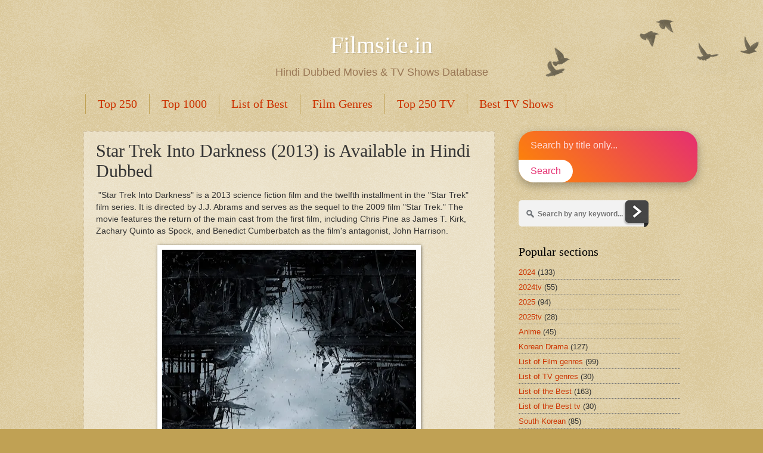

--- FILE ---
content_type: text/html; charset=UTF-8
request_url: https://www.filmsite.in/2024/01/star-trek-into-darkness-2013-is.html
body_size: 15784
content:
<!DOCTYPE html>
<html class='v2' dir='ltr' lang='en' xmlns='http://www.w3.org/1999/xhtml' xmlns:b='http://www.google.com/2005/gml/b' xmlns:data='http://www.google.com/2005/gml/data' xmlns:expr='http://www.google.com/2005/gml/expr'>
<head>
<link href='https://www.blogger.com/static/v1/widgets/335934321-css_bundle_v2.css' rel='stylesheet' type='text/css'/>
<meta content='width=1100' name='viewport'/>
<meta content='text/html; charset=UTF-8' http-equiv='Content-Type'/>
<meta content='blogger' name='generator'/>
<link href='https://www.filmsite.in/favicon.ico' rel='icon' type='image/x-icon'/>
<link href='https://www.filmsite.in/2024/01/star-trek-into-darkness-2013-is.html' rel='canonical'/>
<link rel="alternate" type="application/atom+xml" title="Hindi Dubbed Movies &amp; TV Shows Database | Filmsite.in - Atom" href="https://www.filmsite.in/feeds/posts/default" />
<link rel="alternate" type="application/rss+xml" title="Hindi Dubbed Movies &amp; TV Shows Database | Filmsite.in - RSS" href="https://www.filmsite.in/feeds/posts/default?alt=rss" />
<link rel="service.post" type="application/atom+xml" title="Hindi Dubbed Movies &amp; TV Shows Database | Filmsite.in - Atom" href="https://www.blogger.com/feeds/6054171522863888361/posts/default" />

<link rel="alternate" type="application/atom+xml" title="Hindi Dubbed Movies &amp; TV Shows Database | Filmsite.in - Atom" href="https://www.filmsite.in/feeds/1436044190829452403/comments/default" />
<!--Can't find substitution for tag [blog.ieCssRetrofitLinks]-->
<link href='https://blogger.googleusercontent.com/img/b/R29vZ2xl/AVvXsEgxOliZ25HFS1tcAiloRrEBGR5sjXBHLffGqjpt6BSkcrtPJQM-z-_n0Y_C4aRUzPUPwcCgb-mT1v0XP2BYKaHd_q11VHOdaxisuUt1_ckc7WiM2Uel5RXBqSfaG3c39ae49omxY56kbikMlt1ABe29_V6GtPv-_w2583O5ilRdrvR2UBpjuJGSIDfl/w426-h640/7XrRkhMa9lQ71RszzSyVrJVvhyS.jpg' rel='image_src'/>
<meta content='https://www.filmsite.in/2024/01/star-trek-into-darkness-2013-is.html' property='og:url'/>
<meta content='Star Trek Into Darkness (2013) is Available in Hindi Dubbed' property='og:title'/>
<meta content='list of must watch best films around the world, list of best Hindi dubbed movies and tv series. Great Movies, Hindi Dubbed Movies &amp;amp; TV Series List' property='og:description'/>
<meta content='https://blogger.googleusercontent.com/img/b/R29vZ2xl/AVvXsEgxOliZ25HFS1tcAiloRrEBGR5sjXBHLffGqjpt6BSkcrtPJQM-z-_n0Y_C4aRUzPUPwcCgb-mT1v0XP2BYKaHd_q11VHOdaxisuUt1_ckc7WiM2Uel5RXBqSfaG3c39ae49omxY56kbikMlt1ABe29_V6GtPv-_w2583O5ilRdrvR2UBpjuJGSIDfl/w1200-h630-p-k-no-nu/7XrRkhMa9lQ71RszzSyVrJVvhyS.jpg' property='og:image'/>
<title>Hindi Dubbed Movies &amp; TV Shows Database | Filmsite.in: Star Trek Into Darkness (2013) is Available in Hindi Dubbed</title>
<style id='page-skin-1' type='text/css'><!--
/*
-----------------------------------------------
Blogger Template Style
Name:     Watermark
Designer: Blogger
URL:      www.blogger.com
----------------------------------------------- */
/* Variable definitions
====================
<Variable name="keycolor" description="Main Color" type="color" default="#c0a154"/>
<Group description="Page Text" selector="body">
<Variable name="body.font" description="Font" type="font"
default="normal normal 14px Arial, Tahoma, Helvetica, FreeSans, sans-serif"/>
<Variable name="body.text.color" description="Text Color" type="color" default="#333333"/>
</Group>
<Group description="Backgrounds" selector=".main-inner">
<Variable name="body.background.color" description="Outer Background" type="color" default="#c0a154"/>
<Variable name="footer.background.color" description="Footer Background" type="color" default="transparent"/>
</Group>
<Group description="Links" selector=".main-inner">
<Variable name="link.color" description="Link Color" type="color" default="#cc3300"/>
<Variable name="link.visited.color" description="Visited Color" type="color" default="#993322"/>
<Variable name="link.hover.color" description="Hover Color" type="color" default="#ff3300"/>
</Group>
<Group description="Blog Title" selector=".header h1">
<Variable name="header.font" description="Title Font" type="font"
default="normal normal 60px Georgia, Utopia, 'Palatino Linotype', Palatino, serif"/>
<Variable name="header.text.color" description="Title Color" type="color" default="#ffffff" />
</Group>
<Group description="Blog Description" selector=".header .description">
<Variable name="description.text.color" description="Description Color" type="color"
default="#997755" />
</Group>
<Group description="Tabs Text" selector=".tabs-inner .widget li a">
<Variable name="tabs.font" description="Font" type="font"
default="normal normal 20px Georgia, Utopia, 'Palatino Linotype', Palatino, serif"/>
<Variable name="tabs.text.color" description="Text Color" type="color" default="#cc3300"/>
<Variable name="tabs.selected.text.color" description="Selected Color" type="color" default="#000000"/>
</Group>
<Group description="Tabs Background" selector=".tabs-outer .PageList">
<Variable name="tabs.background.color" description="Background Color" type="color" default="transparent"/>
<Variable name="tabs.separator.color" description="Separator Color" type="color" default="#c0a154"/>
</Group>
<Group description="Date Header" selector="h2.date-header">
<Variable name="date.font" description="Font" type="font"
default="normal normal 16px Arial, Tahoma, Helvetica, FreeSans, sans-serif"/>
<Variable name="date.text.color" description="Text Color" type="color" default="#997755"/>
</Group>
<Group description="Post" selector="h3.post-title, .comments h4">
<Variable name="post.title.font" description="Title Font" type="font"
default="normal normal 30px Georgia, Utopia, 'Palatino Linotype', Palatino, serif"/>
<Variable name="post.background.color" description="Background Color" type="color" default="transparent"/>
<Variable name="post.border.color" description="Border Color" type="color" default="#ccbb99" />
</Group>
<Group description="Post Footer" selector=".post-footer">
<Variable name="post.footer.text.color" description="Text Color" type="color" default="#997755"/>
</Group>
<Group description="Gadgets" selector="h2">
<Variable name="widget.title.font" description="Title Font" type="font"
default="normal normal 20px Georgia, Utopia, 'Palatino Linotype', Palatino, serif"/>
<Variable name="widget.title.text.color" description="Title Color" type="color" default="#000000"/>
<Variable name="widget.alternate.text.color" description="Alternate Color" type="color" default="#777777"/>
</Group>
<Group description="Footer" selector=".footer-inner">
<Variable name="footer.text.color" description="Text Color" type="color" default="#333333"/>
<Variable name="footer.widget.title.text.color" description="Gadget Title Color" type="color" default="#000000"/>
</Group>
<Group description="Footer Links" selector=".footer-inner">
<Variable name="footer.link.color" description="Link Color" type="color" default="#cc3300"/>
<Variable name="footer.link.visited.color" description="Visited Color" type="color" default="#993322"/>
<Variable name="footer.link.hover.color" description="Hover Color" type="color" default="#ff3300"/>
</Group>
<Variable name="body.background" description="Body Background" type="background"
color="#c0a154" default="$(color) url(https://resources.blogblog.com/blogblog/data/1kt/watermark/body_background_birds.png) repeat scroll top left"/>
<Variable name="body.background.overlay" description="Overlay Background" type="background" color="#c0a154"
default="transparent url(https://resources.blogblog.com/blogblog/data/1kt/watermark/body_overlay_birds.png) no-repeat scroll top right"/>
<Variable name="body.background.overlay.height" description="Overlay Background Height" type="length" default="121px" min="0" max="1000px"/>
<Variable name="tabs.background.inner" description="Tabs Background Inner" type="url" default="none"/>
<Variable name="tabs.background.outer" description="Tabs Background Outer" type="url" default="none"/>
<Variable name="tabs.border.size" description="Tabs Border Size" type="length" default="0" min="0" max="10px"/>
<Variable name="tabs.shadow.spread" description="Tabs Shadow Spread" type="length" default="0" min="0" max="100px"/>
<Variable name="main.padding.top" description="Main Padding Top" type="length" default="30px" min="0" max="100px"/>
<Variable name="main.cap.height" description="Main Cap Height" type="length" default="0" min="0" max="100px"/>
<Variable name="main.cap.image" description="Main Cap Image" type="url" default="none"/>
<Variable name="main.cap.overlay" description="Main Cap Overlay" type="url" default="none"/>
<Variable name="main.background" description="Main Background" type="background"
default="transparent none no-repeat scroll top left"/>
<Variable name="post.background.url" description="Post Background URL" type="url"
default="url(https://resources.blogblog.com/blogblog/data/1kt/watermark/post_background_birds.png)"/>
<Variable name="post.border.size" description="Post Border Size" type="length" default="1px" min="0" max="10px"/>
<Variable name="post.border.style" description="Post Border Style" type="string" default="dotted"/>
<Variable name="post.shadow.spread" description="Post Shadow Spread" type="length" default="0" min="0" max="100px"/>
<Variable name="footer.background" description="Footer Background" type="background"
color="#330000" default="$(color) url(https://resources.blogblog.com/blogblog/data/1kt/watermark/body_background_navigator.png) repeat scroll top left"/>
<Variable name="mobile.background.overlay" description="Mobile Background Overlay" type="string"
default="transparent none repeat scroll top left"/>
<Variable name="startSide" description="Side where text starts in blog language" type="automatic" default="left"/>
<Variable name="endSide" description="Side where text ends in blog language" type="automatic" default="right"/>
*/
/* Use this with templates/1ktemplate-*.html */
/* Content
----------------------------------------------- */
body {
font: normal normal 14px Arial, Tahoma, Helvetica, FreeSans, sans-serif;
color: #333333;
background: #c0a154 url(https://resources.blogblog.com/blogblog/data/1kt/watermark/body_background_birds.png) repeat scroll top left;
}
html body .content-outer {
min-width: 0;
max-width: 100%;
width: 100%;
}
.content-outer {
font-size: 92%;
}
a:link {
text-decoration:none;
color: #cc3300;
}
a:visited {
text-decoration:none;
color: #993322;
}
a:hover {
text-decoration:underline;
color: #ff3300;
}
.body-fauxcolumns .cap-top {
margin-top: 30px;
background: transparent url(https://resources.blogblog.com/blogblog/data/1kt/watermark/body_overlay_birds.png) no-repeat scroll top right;
height: 121px;
}
.content-inner {
padding: 0;
}
/* Header
----------------------------------------------- */
.header-inner .Header .titlewrapper,
.header-inner .Header .descriptionwrapper {
padding-left: 20px;
padding-right: 20px;
}
.Header h1 {
font: normal normal 40px Georgia, Utopia, 'Palatino Linotype', Palatino, serif;
color: #ffffff;
text-shadow: 2px 2px rgba(0, 0, 0, .1);
}
.Header h1 a {
color: #ffffff;
}
.Header .description {
font-size: 140%;
color: #997755;
}
/* Tabs
----------------------------------------------- */
.tabs-inner .section {
margin: 0 20px;
}
.tabs-inner .PageList, .tabs-inner .LinkList, .tabs-inner .Labels {
margin-left: -11px;
margin-right: -11px;
background-color: transparent;
border-top: 0 solid #ffffff;
border-bottom: 0 solid #ffffff;
-moz-box-shadow: 0 0 0 rgba(0, 0, 0, .3);
-webkit-box-shadow: 0 0 0 rgba(0, 0, 0, .3);
-goog-ms-box-shadow: 0 0 0 rgba(0, 0, 0, .3);
box-shadow: 0 0 0 rgba(0, 0, 0, .3);
}
.tabs-inner .PageList .widget-content,
.tabs-inner .LinkList .widget-content,
.tabs-inner .Labels .widget-content {
margin: -3px -11px;
background: transparent none  no-repeat scroll right;
}
.tabs-inner .widget ul {
padding: 2px 25px;
max-height: 34px;
background: transparent none no-repeat scroll left;
}
.tabs-inner .widget li {
border: none;
}
.tabs-inner .widget li a {
display: inline-block;
padding: .25em 1em;
font: normal normal 20px Georgia, Utopia, 'Palatino Linotype', Palatino, serif;
color: #cc3300;
border-right: 1px solid #c0a154;
}
.tabs-inner .widget li:first-child a {
border-left: 1px solid #c0a154;
}
.tabs-inner .widget li.selected a, .tabs-inner .widget li a:hover {
color: #000000;
}
/* Headings
----------------------------------------------- */
h2 {
font: normal normal 20px Georgia, Utopia, 'Palatino Linotype', Palatino, serif;
color: #000000;
margin: 0 0 .5em;
}
h2.date-header {
font: normal normal 16px Arial, Tahoma, Helvetica, FreeSans, sans-serif;
color: #997755;
}
/* Main
----------------------------------------------- */
.main-inner .column-center-inner,
.main-inner .column-left-inner,
.main-inner .column-right-inner {
padding: 0 5px;
}
.main-outer {
margin-top: 0;
background: transparent none no-repeat scroll top left;
}
.main-inner {
padding-top: 30px;
}
.main-cap-top {
position: relative;
}
.main-cap-top .cap-right {
position: absolute;
height: 0;
width: 100%;
bottom: 0;
background: transparent none repeat-x scroll bottom center;
}
.main-cap-top .cap-left {
position: absolute;
height: 245px;
width: 280px;
right: 0;
bottom: 0;
background: transparent none no-repeat scroll bottom left;
}
/* Posts
----------------------------------------------- */
.post-outer {
padding: 15px 20px;
margin: 0 0 25px;
background: transparent url(https://resources.blogblog.com/blogblog/data/1kt/watermark/post_background_birds.png) repeat scroll top left;
_background-image: none;
border: dotted 1px #ccbb99;
-moz-box-shadow: 0 0 0 rgba(0, 0, 0, .1);
-webkit-box-shadow: 0 0 0 rgba(0, 0, 0, .1);
-goog-ms-box-shadow: 0 0 0 rgba(0, 0, 0, .1);
box-shadow: 0 0 0 rgba(0, 0, 0, .1);
}
h3.post-title {
font: normal normal 30px Georgia, Utopia, 'Palatino Linotype', Palatino, serif;
margin: 0;
}
.comments h4 {
font: normal normal 30px Georgia, Utopia, 'Palatino Linotype', Palatino, serif;
margin: 1em 0 0;
}
.post-body {
font-size: 105%;
line-height: 1.5;
position: relative;
}
.post-header {
margin: 0 0 1em;
color: #997755;
}
.post-footer {
margin: 10px 0 0;
padding: 10px 0 0;
color: #997755;
border-top: dashed 1px #777777;
}
#blog-pager {
font-size: 140%
}
#comments .comment-author {
padding-top: 1.5em;
border-top: dashed 1px #777777;
background-position: 0 1.5em;
}
#comments .comment-author:first-child {
padding-top: 0;
border-top: none;
}
.avatar-image-container {
margin: .2em 0 0;
}
/* Comments
----------------------------------------------- */
.comments .comments-content .icon.blog-author {
background-repeat: no-repeat;
background-image: url([data-uri]);
}
.comments .comments-content .loadmore a {
border-top: 1px solid #777777;
border-bottom: 1px solid #777777;
}
.comments .continue {
border-top: 2px solid #777777;
}
/* Widgets
----------------------------------------------- */
.widget ul, .widget #ArchiveList ul.flat {
padding: 0;
list-style: none;
}
.widget ul li, .widget #ArchiveList ul.flat li {
padding: .35em 0;
text-indent: 0;
border-top: dashed 1px #777777;
}
.widget ul li:first-child, .widget #ArchiveList ul.flat li:first-child {
border-top: none;
}
.widget .post-body ul {
list-style: disc;
}
.widget .post-body ul li {
border: none;
}
.widget .zippy {
color: #777777;
}
.post-body img, .post-body .tr-caption-container, .Profile img, .Image img,
.BlogList .item-thumbnail img {
padding: 5px;
background: #fff;
-moz-box-shadow: 1px 1px 5px rgba(0, 0, 0, .5);
-webkit-box-shadow: 1px 1px 5px rgba(0, 0, 0, .5);
-goog-ms-box-shadow: 1px 1px 5px rgba(0, 0, 0, .5);
box-shadow: 1px 1px 5px rgba(0, 0, 0, .5);
}
.post-body img, .post-body .tr-caption-container {
padding: 8px;
}
.post-body .tr-caption-container {
color: #333333;
}
.post-body .tr-caption-container img {
padding: 0;
background: transparent;
border: none;
-moz-box-shadow: 0 0 0 rgba(0, 0, 0, .1);
-webkit-box-shadow: 0 0 0 rgba(0, 0, 0, .1);
-goog-ms-box-shadow: 0 0 0 rgba(0, 0, 0, .1);
box-shadow: 0 0 0 rgba(0, 0, 0, .1);
}
/* Footer
----------------------------------------------- */
.footer-outer {
color:#ccbb99;
background: #330000 url(https://resources.blogblog.com/blogblog/data/1kt/watermark/body_background_navigator.png) repeat scroll top left;
}
.footer-outer a {
color: #ff7755;
}
.footer-outer a:visited {
color: #dd5533;
}
.footer-outer a:hover {
color: #ff9977;
}
.footer-outer .widget h2 {
color: #eeddbb;
}
/* Mobile
----------------------------------------------- */
body.mobile  {
background-size: 100% auto;
}
.mobile .body-fauxcolumn-outer {
background: transparent none repeat scroll top left;
}
html .mobile .mobile-date-outer {
border-bottom: none;
background: transparent url(https://resources.blogblog.com/blogblog/data/1kt/watermark/post_background_birds.png) repeat scroll top left;
_background-image: none;
margin-bottom: 10px;
}
.mobile .main-inner .date-outer {
padding: 0;
}
.mobile .main-inner .date-header {
margin: 10px;
}
.mobile .main-cap-top {
z-index: -1;
}
.mobile .content-outer {
font-size: 100%;
}
.mobile .post-outer {
padding: 10px;
}
.mobile .main-cap-top .cap-left {
background: transparent none no-repeat scroll bottom left;
}
.mobile .body-fauxcolumns .cap-top {
margin: 0;
}
.mobile-link-button {
background: transparent url(https://resources.blogblog.com/blogblog/data/1kt/watermark/post_background_birds.png) repeat scroll top left;
}
.mobile-link-button a:link, .mobile-link-button a:visited {
color: #cc3300;
}
.mobile-index-date .date-header {
color: #997755;
}
.mobile-index-contents {
color: #333333;
}
.mobile .tabs-inner .section {
margin: 0;
}
.mobile .tabs-inner .PageList {
margin-left: 0;
margin-right: 0;
}
.mobile .tabs-inner .PageList .widget-content {
margin: 0;
color: #000000;
background: transparent url(https://resources.blogblog.com/blogblog/data/1kt/watermark/post_background_birds.png) repeat scroll top left;
}
.mobile .tabs-inner .PageList .widget-content .pagelist-arrow {
border-left: 1px solid #c0a154;
}

--></style>
<style id='template-skin-1' type='text/css'><!--
body {
min-width: 1040px;
}
.content-outer, .content-fauxcolumn-outer, .region-inner {
min-width: 1040px;
max-width: 1040px;
_width: 1040px;
}
.main-inner .columns {
padding-left: 0;
padding-right: 310px;
}
.main-inner .fauxcolumn-center-outer {
left: 0;
right: 310px;
/* IE6 does not respect left and right together */
_width: expression(this.parentNode.offsetWidth -
parseInt("0") -
parseInt("310px") + 'px');
}
.main-inner .fauxcolumn-left-outer {
width: 0;
}
.main-inner .fauxcolumn-right-outer {
width: 310px;
}
.main-inner .column-left-outer {
width: 0;
right: 100%;
margin-left: -0;
}
.main-inner .column-right-outer {
width: 310px;
margin-right: -310px;
}
#layout {
min-width: 0;
}
#layout .content-outer {
min-width: 0;
width: 800px;
}
#layout .region-inner {
min-width: 0;
width: auto;
}
body#layout div.add_widget {
padding: 8px;
}
body#layout div.add_widget a {
margin-left: 32px;
}
--></style>
<script type='text/javascript'>
        (function(i,s,o,g,r,a,m){i['GoogleAnalyticsObject']=r;i[r]=i[r]||function(){
        (i[r].q=i[r].q||[]).push(arguments)},i[r].l=1*new Date();a=s.createElement(o),
        m=s.getElementsByTagName(o)[0];a.async=1;a.src=g;m.parentNode.insertBefore(a,m)
        })(window,document,'script','https://www.google-analytics.com/analytics.js','ga');
        ga('create', 'UA-166776231-1', 'auto', 'blogger');
        ga('blogger.send', 'pageview');
      </script>
<link href='https://www.blogger.com/dyn-css/authorization.css?targetBlogID=6054171522863888361&amp;zx=d6b0b45f-28fb-41e5-8bbc-bdc46d9a8fd0' media='none' onload='if(media!=&#39;all&#39;)media=&#39;all&#39;' rel='stylesheet'/><noscript><link href='https://www.blogger.com/dyn-css/authorization.css?targetBlogID=6054171522863888361&amp;zx=d6b0b45f-28fb-41e5-8bbc-bdc46d9a8fd0' rel='stylesheet'/></noscript>
<meta name='google-adsense-platform-account' content='ca-host-pub-1556223355139109'/>
<meta name='google-adsense-platform-domain' content='blogspot.com'/>

<script async src="https://pagead2.googlesyndication.com/pagead/js/adsbygoogle.js?client=ca-pub-9016928877740798&host=ca-host-pub-1556223355139109" crossorigin="anonymous"></script>

<!-- data-ad-client=ca-pub-9016928877740798 -->

</head>
<body class='loading'>
<div class='navbar no-items section' id='navbar' name='Navbar'>
</div>
<div class='body-fauxcolumns'>
<div class='fauxcolumn-outer body-fauxcolumn-outer'>
<div class='cap-top'>
<div class='cap-left'></div>
<div class='cap-right'></div>
</div>
<div class='fauxborder-left'>
<div class='fauxborder-right'></div>
<div class='fauxcolumn-inner'>
</div>
</div>
<div class='cap-bottom'>
<div class='cap-left'></div>
<div class='cap-right'></div>
</div>
</div>
</div>
<div class='content'>
<div class='content-fauxcolumns'>
<div class='fauxcolumn-outer content-fauxcolumn-outer'>
<div class='cap-top'>
<div class='cap-left'></div>
<div class='cap-right'></div>
</div>
<div class='fauxborder-left'>
<div class='fauxborder-right'></div>
<div class='fauxcolumn-inner'>
</div>
</div>
<div class='cap-bottom'>
<div class='cap-left'></div>
<div class='cap-right'></div>
</div>
</div>
</div>
<div class='content-outer'>
<div class='content-cap-top cap-top'>
<div class='cap-left'></div>
<div class='cap-right'></div>
</div>
<div class='fauxborder-left content-fauxborder-left'>
<div class='fauxborder-right content-fauxborder-right'></div>
<div class='content-inner'>
<header>
<div class='header-outer'>
<div class='header-cap-top cap-top'>
<div class='cap-left'></div>
<div class='cap-right'></div>
</div>
<div class='fauxborder-left header-fauxborder-left'>
<div class='fauxborder-right header-fauxborder-right'></div>
<div class='region-inner header-inner'>
<div class='header section' id='header' name='Header'><div class='widget Header' data-version='1' id='Header1'>
<div id='header-inner'>
<div class='titlewrapper'>
<h1 class='title' style='text-align:center;'>
<a href='https://www.filmsite.in/'>Filmsite.in</a>
</h1>
</div>
<div class='descriptionwrapper'>
<p class='description' style='text-align:center;'><span>Hindi Dubbed Movies &amp; TV Shows Database</span></p>
</div>
</div>
</div></div>
</div>
</div>
<div class='header-cap-bottom cap-bottom'>
<div class='cap-left'></div>
<div class='cap-right'></div>
</div>
</div>
</header>
<div class='tabs-outer'>
<div class='tabs-cap-top cap-top'>
<div class='cap-left'></div>
<div class='cap-right'></div>
</div>
<div class='fauxborder-left tabs-fauxborder-left'>
<div class='fauxborder-right tabs-fauxborder-right'></div>
<div class='region-inner tabs-inner'>
<div class='tabs section' id='crosscol' name='Cross-Column'><div class='widget PageList' data-version='1' id='PageList2'>
<div class='widget-content'>
<ul>
<li>
<a href='https://www.filmsite.in/search/label/Top%20250'>Top 250</a>
</li>
<li>
<a href='https://www.filmsite.in/search/label/Top%201000'>Top 1000</a>
</li>
<li>
<a href='https://www.filmsite.in/search/label/List%20of%20the%20Best'>List of Best</a>
</li>
<li>
<a href='https://www.filmsite.in/search/label/List%20of%20Film%20genres'>Film Genres </a>
</li>
<li>
<a href='https://www.filmsite.in/search/label/Top%20250%20tv'>Top 250 TV</a>
</li>
<li>
<a href='https://www.filmsite.in/search/label/List%20of%20the%20Best%20tv'>Best TV Shows</a>
</li>
</ul>
<div class='clear'></div>
</div>
</div></div>
<div class='tabs no-items section' id='crosscol-overflow' name='Cross-Column 2'></div>
</div>
</div>
<div class='tabs-cap-bottom cap-bottom'>
<div class='cap-left'></div>
<div class='cap-right'></div>
</div>
</div>
<div class='main-outer'>
<div class='main-cap-top cap-top'>
<div class='cap-left'></div>
<div class='cap-right'></div>
</div>
<div class='fauxborder-left main-fauxborder-left'>
<div class='fauxborder-right main-fauxborder-right'></div>
<div class='region-inner main-inner'>
<div class='columns fauxcolumns'>
<div class='fauxcolumn-outer fauxcolumn-center-outer'>
<div class='cap-top'>
<div class='cap-left'></div>
<div class='cap-right'></div>
</div>
<div class='fauxborder-left'>
<div class='fauxborder-right'></div>
<div class='fauxcolumn-inner'>
</div>
</div>
<div class='cap-bottom'>
<div class='cap-left'></div>
<div class='cap-right'></div>
</div>
</div>
<div class='fauxcolumn-outer fauxcolumn-left-outer'>
<div class='cap-top'>
<div class='cap-left'></div>
<div class='cap-right'></div>
</div>
<div class='fauxborder-left'>
<div class='fauxborder-right'></div>
<div class='fauxcolumn-inner'>
</div>
</div>
<div class='cap-bottom'>
<div class='cap-left'></div>
<div class='cap-right'></div>
</div>
</div>
<div class='fauxcolumn-outer fauxcolumn-right-outer'>
<div class='cap-top'>
<div class='cap-left'></div>
<div class='cap-right'></div>
</div>
<div class='fauxborder-left'>
<div class='fauxborder-right'></div>
<div class='fauxcolumn-inner'>
</div>
</div>
<div class='cap-bottom'>
<div class='cap-left'></div>
<div class='cap-right'></div>
</div>
</div>
<!-- corrects IE6 width calculation -->
<div class='columns-inner'>
<div class='column-center-outer'>
<div class='column-center-inner'>
<div class='main section' id='main' name='Main'><div class='widget Blog' data-version='1' id='Blog1'>
<div class='blog-posts hfeed'>

          <div class="date-outer">
        

          <div class="date-posts">
        
<div class='post-outer'>
<div class='post hentry uncustomized-post-template' itemprop='blogPost' itemscope='itemscope' itemtype='http://schema.org/BlogPosting'>
<meta content='https://blogger.googleusercontent.com/img/b/R29vZ2xl/AVvXsEgxOliZ25HFS1tcAiloRrEBGR5sjXBHLffGqjpt6BSkcrtPJQM-z-_n0Y_C4aRUzPUPwcCgb-mT1v0XP2BYKaHd_q11VHOdaxisuUt1_ckc7WiM2Uel5RXBqSfaG3c39ae49omxY56kbikMlt1ABe29_V6GtPv-_w2583O5ilRdrvR2UBpjuJGSIDfl/w426-h640/7XrRkhMa9lQ71RszzSyVrJVvhyS.jpg' itemprop='image_url'/>
<meta content='6054171522863888361' itemprop='blogId'/>
<meta content='1436044190829452403' itemprop='postId'/>
<a name='1436044190829452403'></a>
<h3 class='post-title entry-title' itemprop='name'>
Star Trek Into Darkness (2013) is Available in Hindi Dubbed
</h3>
<div class='post-header'>
<div class='post-header-line-1'></div>
</div>
<div class='post-body entry-content' id='post-body-1436044190829452403' itemprop='description articleBody'>
<p>&nbsp;"Star Trek Into Darkness" is a 2013 science fiction film and the twelfth installment in the "Star Trek" film series. It is directed by J.J. Abrams and serves as the sequel to the 2009 film "Star Trek." The movie features the return of the main cast from the first film, including Chris Pine as James T. Kirk, Zachary Quinto as Spock, and Benedict Cumberbatch as the film's antagonist, John Harrison.</p><div class="separator" style="clear: both; text-align: center;"><a href="https://blogger.googleusercontent.com/img/b/R29vZ2xl/AVvXsEgxOliZ25HFS1tcAiloRrEBGR5sjXBHLffGqjpt6BSkcrtPJQM-z-_n0Y_C4aRUzPUPwcCgb-mT1v0XP2BYKaHd_q11VHOdaxisuUt1_ckc7WiM2Uel5RXBqSfaG3c39ae49omxY56kbikMlt1ABe29_V6GtPv-_w2583O5ilRdrvR2UBpjuJGSIDfl/s1500/7XrRkhMa9lQ71RszzSyVrJVvhyS.jpg" imageanchor="1" style="margin-left: 1em; margin-right: 1em;"><img border="0" data-original-height="1500" data-original-width="1000" height="640" loading="lazy" src="https://blogger.googleusercontent.com/img/b/R29vZ2xl/AVvXsEgxOliZ25HFS1tcAiloRrEBGR5sjXBHLffGqjpt6BSkcrtPJQM-z-_n0Y_C4aRUzPUPwcCgb-mT1v0XP2BYKaHd_q11VHOdaxisuUt1_ckc7WiM2Uel5RXBqSfaG3c39ae49omxY56kbikMlt1ABe29_V6GtPv-_w2583O5ilRdrvR2UBpjuJGSIDfl/w426-h640-rw/7XrRkhMa9lQ71RszzSyVrJVvhyS.jpg" width="426" /></a></div><br /><span><a name="more"></a></span><p><br /></p><p>The story follows the crew of the starship USS Enterprise as they pursue Harrison, a former Starfleet officer turned terrorist with a personal vendetta. As they delve deeper into the conspiracy surrounding Harrison, the crew faces moral dilemmas and unexpected alliances.</p><p><br /></p><p>"Star Trek Into Darkness" received mixed to positive reviews from critics. While it was praised for its action sequences, visual effects, and performances, it also faced criticism for certain plot elements and its use of an iconic "Star Trek" character. Despite the mixed reception, the film performed well at the box office and continued the alternate timeline established in the 2009 film.</p><p><br /></p><p>It's worth noting that the secrecy surrounding the identity of Benedict Cumberbatch's character, initially referred to only as John Harrison, led to speculation and discussions among fans and the media before the film's release.</p>
<div style='clear: both;'></div>
</div>
<div class='post-footer'>
<div class='post-footer-line post-footer-line-1'>
<span class='post-author vcard'>
</span>
<span class='post-timestamp'>
</span>
<span class='post-comment-link'>
</span>
<span class='post-icons'>
</span>
<div class='post-share-buttons goog-inline-block'>
</div>
</div>
<div class='post-footer-line post-footer-line-2'>
<span class='post-labels'>
Labels:
<a href='https://www.filmsite.in/search/label/2010s' rel='tag'>2010s</a>,
<a href='https://www.filmsite.in/search/label/2013' rel='tag'>2013</a>,
<a href='https://www.filmsite.in/search/label/Sci-Fi' rel='tag'>Sci-Fi</a>,
<a href='https://www.filmsite.in/search/label/Space%20opera%20film' rel='tag'>Space opera film</a>,
<a href='https://www.filmsite.in/search/label/Top%201000' rel='tag'>Top 1000</a>
</span>
</div>
<div class='post-footer-line post-footer-line-3'>
<span class='post-location'>
</span>
</div>
</div>
</div>
<div class='comments' id='comments'>
<a name='comments'></a>
<h4>No comments:</h4>
<div id='Blog1_comments-block-wrapper'>
<dl class='avatar-comment-indent' id='comments-block'>
</dl>
</div>
<p class='comment-footer'>
<div class='comment-form'>
<a name='comment-form'></a>
<h4 id='comment-post-message'>Post a Comment</h4>
<p><br /></p>
<a href='https://www.blogger.com/comment/frame/6054171522863888361?po=1436044190829452403&hl=en&saa=85391&origin=https://www.filmsite.in' id='comment-editor-src'></a>
<iframe allowtransparency='true' class='blogger-iframe-colorize blogger-comment-from-post' frameborder='0' height='410px' id='comment-editor' name='comment-editor' src='' width='100%'></iframe>
<script src='https://www.blogger.com/static/v1/jsbin/2830521187-comment_from_post_iframe.js' type='text/javascript'></script>
<script type='text/javascript'>
      BLOG_CMT_createIframe('https://www.blogger.com/rpc_relay.html');
    </script>
</div>
</p>
</div>
</div>

        </div></div>
      
</div>
<div class='blog-pager' id='blog-pager'>
<span id='blog-pager-newer-link'>
<a class='blog-pager-newer-link' href='https://www.filmsite.in/2024/01/star-trek-beyond-2016-is-available-in.html' id='Blog1_blog-pager-newer-link' title='Newer Post'>Newer Post</a>
</span>
<span id='blog-pager-older-link'>
<a class='blog-pager-older-link' href='https://www.filmsite.in/2024/01/star-trek-2009-is-available-in-hindi.html' id='Blog1_blog-pager-older-link' title='Older Post'>Older Post</a>
</span>
<a class='home-link' href='https://www.filmsite.in/'>Home</a>
</div>
<div class='clear'></div>
<div class='post-feeds'>
<div class='feed-links'>
Subscribe to:
<a class='feed-link' href='https://www.filmsite.in/feeds/1436044190829452403/comments/default' target='_blank' type='application/atom+xml'>Post Comments (Atom)</a>
</div>
</div>
</div></div>
</div>
</div>
<div class='column-left-outer'>
<div class='column-left-inner'>
<aside>
</aside>
</div>
</div>
<div class='column-right-outer'>
<div class='column-right-inner'>
<aside>
<div class='sidebar section' id='sidebar-right-1'><div class='widget HTML' data-version='1' id='HTML3'>
<div class='widget-content'>
<style>
    .search-container {
        width: 300px;
        margin: 0 auto;
    }

    .search-box {
        background: linear-gradient(45deg, #ff8a00, #e52e71);
        border-radius: 25px;
        box-shadow: 0 5px 15px rgba(0, 0, 0, 0.3);
        overflow: hidden;
    }

    .search-input {
        width: 100%;
        padding: 15px 20px;
        border: none;
        font-size: 16px;
        border-radius: 25px;
        outline: none;
        background: none;
        color: white;
    }

 /* Placeholder text color */
    .search-input::placeholder {
        color: #ffdbdb; /* Light pink shade for better readability */
        opacity: 1; /* Ensures the color is fully opaque */
    }
    .search-button {
        background: #fff;
        color: #e52e71;
        border: none;
        padding: 10px 20px;
        font-size: 16px;
        border-radius: 0 25px 25px 0;
        cursor: pointer;
        outline: none;
    }
</style>

<form class="search-container" role="search" action="/search" onsubmit="addTitlePrefix()">
    <div class="search-box">
        <input id="searchInput" type="text" name="q" class="search-input" placeholder="Search by title only..." />
        <button class="search-button" type="submit" value="">Search</button>
    </div>
</form>

<script>
    function addTitlePrefix() {
        var searchInput = document.getElementById('searchInput');
        var searchValue = searchInput.value.trim();
        if (searchValue !== "") {
            // Check if the search query already starts with "title:"
            if (!searchValue.startsWith("title:")) {
                searchInput.value = "title:" + searchValue;
            }
        }
    }
</script>
</div>
<div class='clear'></div>
</div><div class='widget HTML' data-version='1' id='HTML4'>
<div class='widget-content'>
<style type="text/css">
#searchbox{width:240px}#searchbox input{outline:none}input:focus::-webkit-input-placeholder{color:transparent}input:focus:-moz-placeholder{color:transparent}input:focus::-moz-placeholder{color:transparent}#searchbox input[type="text"]{background:url(https://blogger.googleusercontent.com/img/b/R29vZ2xl/AVvXsEhGq4QC9LYSscr-LJHmd8SPFV16iwEEKFaE5F6DlpJd8iDJYItT657_PhW-Ao3V-Wk99_phFA8otHAxJuDPOj9iYf2RNwUjw8TOwEtyHXHMLThOA-wBbeDBS7HebjDqWwhTqYt98YbX3P7o/s1600/search-dark.png) no-repeat 10px 13px #f2f2f2;border:2px solid #f2f2f2;font:bold 12px Arial,Helvetica,Sans-serif;color:#6A6F75;width:160px;padding:14px 17px 12px 30px;-webkit-border-radius:5px 0 0 5px;-moz-border-radius:5px 0 0 5px;border-radius:5px 0 0 5px;text-shadow:0 2px 3px #fff;-webkit-transition:all 0.7s ease 0s;-moz-transition:all 0.7s ease 0s;-o-transition:all 0.7s ease 0s;transition:all 0.7s ease 0s;}#searchbox input[type="text"]:focus{background:#f7f7f7;border:2px solid #f7f7f7;width:200px;padding-left:10px}#button-submit{background:url(https://blogger.googleusercontent.com/img/b/R29vZ2xl/AVvXsEhp4cMK6BTjqlojlXIiNSCChhpfPR7R0-OpPbtBqJY7s2TIVLn1jPSDTdDZK_inVlXItYgkuolATmVF4H4Dv-zPSqyO21HZeGLvpboiMBlTD4CWZrEqRWM5KZ1a4VWpuCwojQsIlfXeD3N1/s1600/slider-arrow-right.png) no-repeat;margin-left:-40px;border-width:0;width:43px;height:45px}
</style>
<form id="searchbox" method="get" action="/search" autocomplete="off"><input name="q" type="text" size="15" placeholder="Search by any keyword..." />
<input id="button-submit" type="submit" value=" "/></form>
</div>
<div class='clear'></div>
</div><div class='widget Label' data-version='1' id='Label1'>
<h2>Popular sections</h2>
<div class='widget-content list-label-widget-content'>
<ul>
<li>
<a dir='ltr' href='https://www.filmsite.in/search/label/2024'>2024</a>
<span dir='ltr'>(133)</span>
</li>
<li>
<a dir='ltr' href='https://www.filmsite.in/search/label/2024tv'>2024tv</a>
<span dir='ltr'>(55)</span>
</li>
<li>
<a dir='ltr' href='https://www.filmsite.in/search/label/2025'>2025</a>
<span dir='ltr'>(94)</span>
</li>
<li>
<a dir='ltr' href='https://www.filmsite.in/search/label/2025tv'>2025tv</a>
<span dir='ltr'>(28)</span>
</li>
<li>
<a dir='ltr' href='https://www.filmsite.in/search/label/Anime'>Anime</a>
<span dir='ltr'>(45)</span>
</li>
<li>
<a dir='ltr' href='https://www.filmsite.in/search/label/Korean%20Drama'>Korean Drama</a>
<span dir='ltr'>(127)</span>
</li>
<li>
<a dir='ltr' href='https://www.filmsite.in/search/label/List%20of%20Film%20genres'>List of Film genres</a>
<span dir='ltr'>(99)</span>
</li>
<li>
<a dir='ltr' href='https://www.filmsite.in/search/label/List%20of%20TV%20genres'>List of TV genres</a>
<span dir='ltr'>(30)</span>
</li>
<li>
<a dir='ltr' href='https://www.filmsite.in/search/label/List%20of%20the%20Best'>List of the Best</a>
<span dir='ltr'>(163)</span>
</li>
<li>
<a dir='ltr' href='https://www.filmsite.in/search/label/List%20of%20the%20Best%20tv'>List of the Best tv</a>
<span dir='ltr'>(30)</span>
</li>
<li>
<a dir='ltr' href='https://www.filmsite.in/search/label/South%20Korean'>South Korean</a>
<span dir='ltr'>(85)</span>
</li>
<li>
<a dir='ltr' href='https://www.filmsite.in/search/label/Top%201000'>Top 1000</a>
<span dir='ltr'>(169)</span>
</li>
<li>
<a dir='ltr' href='https://www.filmsite.in/search/label/Top%20250'>Top 250</a>
<span dir='ltr'>(181)</span>
</li>
<li>
<a dir='ltr' href='https://www.filmsite.in/search/label/Top%20250%20tv'>Top 250 tv</a>
<span dir='ltr'>(75)</span>
</li>
</ul>
<div class='clear'></div>
</div>
</div><div class='widget Label' data-version='1' id='Label5'>
<h2>Movies by Decades</h2>
<div class='widget-content list-label-widget-content'>
<ul>
<li>
<a dir='ltr' href='https://www.filmsite.in/search/label/2010s'>2010s</a>
<span dir='ltr'>(619)</span>
</li>
<li>
<a dir='ltr' href='https://www.filmsite.in/search/label/2020s'>2020s</a>
<span dir='ltr'>(519)</span>
</li>
<li>
<a dir='ltr' href='https://www.filmsite.in/search/label/2000s'>2000s</a>
<span dir='ltr'>(500)</span>
</li>
<li>
<a dir='ltr' href='https://www.filmsite.in/search/label/1990s'>1990s</a>
<span dir='ltr'>(358)</span>
</li>
<li>
<a dir='ltr' href='https://www.filmsite.in/search/label/1980s'>1980s</a>
<span dir='ltr'>(224)</span>
</li>
<li>
<a dir='ltr' href='https://www.filmsite.in/search/label/1970s'>1970s</a>
<span dir='ltr'>(105)</span>
</li>
<li>
<a dir='ltr' href='https://www.filmsite.in/search/label/1960s'>1960s</a>
<span dir='ltr'>(37)</span>
</li>
<li>
<a dir='ltr' href='https://www.filmsite.in/search/label/1950s'>1950s</a>
<span dir='ltr'>(14)</span>
</li>
<li>
<a dir='ltr' href='https://www.filmsite.in/search/label/1930s'>1930s</a>
<span dir='ltr'>(3)</span>
</li>
<li>
<a dir='ltr' href='https://www.filmsite.in/search/label/1940s'>1940s</a>
<span dir='ltr'>(3)</span>
</li>
</ul>
<div class='clear'></div>
</div>
</div><div class='widget HTML' data-version='1' id='HTML2'>
<div class='widget-content'>
<h2 style="font-family: Georgia, Utopia, &quot;Palatino Linotype&quot;, Palatino, serif; font-feature-settings: normal; font-kerning: auto; font-optical-sizing: auto; font-size-adjust: none; font-size: 20px; font-stretch: normal; font-variant-alternates: normal; font-variant-east-asian: normal; font-variant-emoji: normal; font-variant-numeric: normal; font-variant-position: normal; font-variation-settings: normal; font-weight: normal; line-height: normal; margin: 0px 0px 0.5em; position: relative;"><a href="https://www.filmsite.in/p/year.html">Movies by Year</a></h2>
</div>
<div class='clear'></div>
</div><div class='widget Label' data-version='1' id='Label2'>
<h2>Best of the Decades</h2>
<div class='widget-content list-label-widget-content'>
<ul>
<li>
<a dir='ltr' href='https://www.filmsite.in/search/label/best%20of%201930s'>best of 1930s</a>
</li>
<li>
<a dir='ltr' href='https://www.filmsite.in/search/label/best%20of%201950s'>best of 1950s</a>
</li>
<li>
<a dir='ltr' href='https://www.filmsite.in/search/label/best%20of%201960s'>best of 1960s</a>
</li>
<li>
<a dir='ltr' href='https://www.filmsite.in/search/label/best%20of%201970s'>best of 1970s</a>
</li>
<li>
<a dir='ltr' href='https://www.filmsite.in/search/label/best%20of%201980s'>best of 1980s</a>
</li>
<li>
<a dir='ltr' href='https://www.filmsite.in/search/label/best%20of%201990s'>best of 1990s</a>
</li>
<li>
<a dir='ltr' href='https://www.filmsite.in/search/label/best%20of%202000s'>best of 2000s</a>
</li>
<li>
<a dir='ltr' href='https://www.filmsite.in/search/label/best%20of%202010s'>best of 2010s</a>
</li>
<li>
<a dir='ltr' href='https://www.filmsite.in/search/label/best%20of%202020s'>best of 2020s</a>
</li>
</ul>
<div class='clear'></div>
</div>
</div><div class='widget Label' data-version='1' id='Label8'>
<h2>Movies by Main Genres</h2>
<div class='widget-content cloud-label-widget-content'>
<span class='label-size label-size-5'>
<a dir='ltr' href='https://www.filmsite.in/search/label/Action'>Action</a>
<span class='label-count' dir='ltr'>(181)</span>
</span>
<span class='label-size label-size-4'>
<a dir='ltr' href='https://www.filmsite.in/search/label/Adventure'>Adventure</a>
<span class='label-count' dir='ltr'>(86)</span>
</span>
<span class='label-size label-size-4'>
<a dir='ltr' href='https://www.filmsite.in/search/label/Animated'>Animated</a>
<span class='label-count' dir='ltr'>(117)</span>
</span>
<span class='label-size label-size-4'>
<a dir='ltr' href='https://www.filmsite.in/search/label/Biography'>Biography</a>
<span class='label-count' dir='ltr'>(78)</span>
</span>
<span class='label-size label-size-5'>
<a dir='ltr' href='https://www.filmsite.in/search/label/Comedy'>Comedy</a>
<span class='label-count' dir='ltr'>(241)</span>
</span>
<span class='label-size label-size-4'>
<a dir='ltr' href='https://www.filmsite.in/search/label/Crime'>Crime</a>
<span class='label-count' dir='ltr'>(68)</span>
</span>
<span class='label-size label-size-4'>
<a dir='ltr' href='https://www.filmsite.in/search/label/Drama'>Drama</a>
<span class='label-count' dir='ltr'>(128)</span>
</span>
<span class='label-size label-size-4'>
<a dir='ltr' href='https://www.filmsite.in/search/label/Family'>Family</a>
<span class='label-count' dir='ltr'>(74)</span>
</span>
<span class='label-size label-size-4'>
<a dir='ltr' href='https://www.filmsite.in/search/label/Fantasy'>Fantasy</a>
<span class='label-count' dir='ltr'>(128)</span>
</span>
<span class='label-size label-size-1'>
<a dir='ltr' href='https://www.filmsite.in/search/label/Film%20Noir'>Film Noir</a>
<span class='label-count' dir='ltr'>(7)</span>
</span>
<span class='label-size label-size-3'>
<a dir='ltr' href='https://www.filmsite.in/search/label/Historical'>Historical</a>
<span class='label-count' dir='ltr'>(22)</span>
</span>
<span class='label-size label-size-5'>
<a dir='ltr' href='https://www.filmsite.in/search/label/Horror'>Horror</a>
<span class='label-count' dir='ltr'>(315)</span>
</span>
<span class='label-size label-size-3'>
<a dir='ltr' href='https://www.filmsite.in/search/label/Musical'>Musical</a>
<span class='label-count' dir='ltr'>(18)</span>
</span>
<span class='label-size label-size-4'>
<a dir='ltr' href='https://www.filmsite.in/search/label/Mystery'>Mystery</a>
<span class='label-count' dir='ltr'>(84)</span>
</span>
<span class='label-size label-size-4'>
<a dir='ltr' href='https://www.filmsite.in/search/label/Romance'>Romance</a>
<span class='label-count' dir='ltr'>(68)</span>
</span>
<span class='label-size label-size-5'>
<a dir='ltr' href='https://www.filmsite.in/search/label/Sci-Fi'>Sci-Fi</a>
<span class='label-count' dir='ltr'>(210)</span>
</span>
<span class='label-size label-size-3'>
<a dir='ltr' href='https://www.filmsite.in/search/label/Sports'>Sports</a>
<span class='label-count' dir='ltr'>(27)</span>
</span>
<span class='label-size label-size-5'>
<a dir='ltr' href='https://www.filmsite.in/search/label/Thriller'>Thriller</a>
<span class='label-count' dir='ltr'>(180)</span>
</span>
<span class='label-size label-size-4'>
<a dir='ltr' href='https://www.filmsite.in/search/label/War'>War</a>
<span class='label-count' dir='ltr'>(46)</span>
</span>
<span class='label-size label-size-3'>
<a dir='ltr' href='https://www.filmsite.in/search/label/Western'>Western</a>
<span class='label-count' dir='ltr'>(32)</span>
</span>
<div class='clear'></div>
</div>
</div><div class='widget Label' data-version='1' id='Label6'>
<h2>Movies by Combined Genre</h2>
<div class='widget-content list-label-widget-content'>
<ul>
<li>
<a dir='ltr' href='https://www.filmsite.in/search/label/Action%20thriller'>Action thriller</a>
<span dir='ltr'>(84)</span>
</li>
<li>
<a dir='ltr' href='https://www.filmsite.in/search/label/Action-Adventure'>Action-Adventure</a>
<span dir='ltr'>(102)</span>
</li>
<li>
<a dir='ltr' href='https://www.filmsite.in/search/label/Action-Adventure-Comedy'>Action-Adventure-Comedy</a>
<span dir='ltr'>(9)</span>
</li>
<li>
<a dir='ltr' href='https://www.filmsite.in/search/label/Action-Adventure-Drama'>Action-Adventure-Drama</a>
<span dir='ltr'>(4)</span>
</li>
<li>
<a dir='ltr' href='https://www.filmsite.in/search/label/Action-Adventure-Fantasy'>Action-Adventure-Fantasy</a>
<span dir='ltr'>(7)</span>
</li>
<li>
<a dir='ltr' href='https://www.filmsite.in/search/label/Action-Adventure-Sci-fi'>Action-Adventure-Sci-fi</a>
<span dir='ltr'>(5)</span>
</li>
<li>
<a dir='ltr' href='https://www.filmsite.in/search/label/Action-Comedy'>Action-Comedy</a>
<span dir='ltr'>(99)</span>
</li>
<li>
<a dir='ltr' href='https://www.filmsite.in/search/label/Action-Comedy-Crime'>Action-Comedy-Crime</a>
<span dir='ltr'>(4)</span>
</li>
<li>
<a dir='ltr' href='https://www.filmsite.in/search/label/Action-Crime'>Action-Crime</a>
<span dir='ltr'>(14)</span>
</li>
<li>
<a dir='ltr' href='https://www.filmsite.in/search/label/Action-Crime-Drama'>Action-Crime-Drama</a>
<span dir='ltr'>(22)</span>
</li>
<li>
<a dir='ltr' href='https://www.filmsite.in/search/label/Action-Crime-Thriller'>Action-Crime-Thriller</a>
<span dir='ltr'>(29)</span>
</li>
<li>
<a dir='ltr' href='https://www.filmsite.in/search/label/Action-Drama'>Action-Drama</a>
<span dir='ltr'>(28)</span>
</li>
<li>
<a dir='ltr' href='https://www.filmsite.in/search/label/Action-Drama-Family'>Action-Drama-Family</a>
<span dir='ltr'>(1)</span>
</li>
<li>
<a dir='ltr' href='https://www.filmsite.in/search/label/Action-Drama-History'>Action-Drama-History</a>
<span dir='ltr'>(2)</span>
</li>
<li>
<a dir='ltr' href='https://www.filmsite.in/search/label/Action-Drama-War'>Action-Drama-War</a>
<span dir='ltr'>(2)</span>
</li>
<li>
<a dir='ltr' href='https://www.filmsite.in/search/label/Action-Fantasy'>Action-Fantasy</a>
<span dir='ltr'>(1)</span>
</li>
<li>
<a dir='ltr' href='https://www.filmsite.in/search/label/Action-Horror'>Action-Horror</a>
<span dir='ltr'>(4)</span>
</li>
<li>
<a dir='ltr' href='https://www.filmsite.in/search/label/Adventure%20Drama'>Adventure Drama</a>
<span dir='ltr'>(21)</span>
</li>
<li>
<a dir='ltr' href='https://www.filmsite.in/search/label/Adventure%20Fantasy'>Adventure Fantasy</a>
<span dir='ltr'>(16)</span>
</li>
<li>
<a dir='ltr' href='https://www.filmsite.in/search/label/Adventure-Comedy'>Adventure-Comedy</a>
<span dir='ltr'>(20)</span>
</li>
<li>
<a dir='ltr' href='https://www.filmsite.in/search/label/Adventure-Comedy-Drama'>Adventure-Comedy-Drama</a>
<span dir='ltr'>(4)</span>
</li>
<li>
<a dir='ltr' href='https://www.filmsite.in/search/label/Adventure-Comedy-Fantasy'>Adventure-Comedy-Fantasy</a>
<span dir='ltr'>(4)</span>
</li>
<li>
<a dir='ltr' href='https://www.filmsite.in/search/label/Adventure-Drama-Fantasy'>Adventure-Drama-Fantasy</a>
<span dir='ltr'>(1)</span>
</li>
<li>
<a dir='ltr' href='https://www.filmsite.in/search/label/Adventure-Drama-History'>Adventure-Drama-History</a>
<span dir='ltr'>(2)</span>
</li>
<li>
<a dir='ltr' href='https://www.filmsite.in/search/label/Animated%20Comedies'>Animated Comedies</a>
<span dir='ltr'>(24)</span>
</li>
<li>
<a dir='ltr' href='https://www.filmsite.in/search/label/Comedy%20thriller'>Comedy thriller</a>
<span dir='ltr'>(3)</span>
</li>
<li>
<a dir='ltr' href='https://www.filmsite.in/search/label/Comedy-Crime-Drama'>Comedy-Crime-Drama</a>
<span dir='ltr'>(1)</span>
</li>
<li>
<a dir='ltr' href='https://www.filmsite.in/search/label/Comedy-Drama'>Comedy-Drama</a>
<span dir='ltr'>(80)</span>
</li>
<li>
<a dir='ltr' href='https://www.filmsite.in/search/label/Comedy-Drama-Fantasy'>Comedy-Drama-Fantasy</a>
<span dir='ltr'>(1)</span>
</li>
<li>
<a dir='ltr' href='https://www.filmsite.in/search/label/Comedy-Drama-Romance'>Comedy-Drama-Romance</a>
<span dir='ltr'>(5)</span>
</li>
<li>
<a dir='ltr' href='https://www.filmsite.in/search/label/Coming-of-Age'>Coming-of-Age</a>
<span dir='ltr'>(9)</span>
</li>
<li>
<a dir='ltr' href='https://www.filmsite.in/search/label/Crime%20thriller'>Crime thriller</a>
<span dir='ltr'>(22)</span>
</li>
<li>
<a dir='ltr' href='https://www.filmsite.in/search/label/Crime-Comedy'>Crime-Comedy</a>
<span dir='ltr'>(24)</span>
</li>
<li>
<a dir='ltr' href='https://www.filmsite.in/search/label/Crime-Comedy-Drama'>Crime-Comedy-Drama</a>
<span dir='ltr'>(2)</span>
</li>
<li>
<a dir='ltr' href='https://www.filmsite.in/search/label/Crime-Drama'>Crime-Drama</a>
<span dir='ltr'>(33)</span>
</li>
<li>
<a dir='ltr' href='https://www.filmsite.in/search/label/Crime-Drama-Mystery'>Crime-Drama-Mystery</a>
<span dir='ltr'>(3)</span>
</li>
<li>
<a dir='ltr' href='https://www.filmsite.in/search/label/Crime-Drama-Thriller'>Crime-Drama-Thriller</a>
<span dir='ltr'>(10)</span>
</li>
<li>
<a dir='ltr' href='https://www.filmsite.in/search/label/Crime-Mystery-Thriller'>Crime-Mystery-Thriller</a>
<span dir='ltr'>(33)</span>
</li>
<li>
<a dir='ltr' href='https://www.filmsite.in/search/label/Documentary'>Documentary</a>
<span dir='ltr'>(17)</span>
</li>
<li>
<a dir='ltr' href='https://www.filmsite.in/search/label/Drama%20thriller'>Drama thriller</a>
<span dir='ltr'>(13)</span>
</li>
<li>
<a dir='ltr' href='https://www.filmsite.in/search/label/Drama-History-War'>Drama-History-War</a>
<span dir='ltr'>(2)</span>
</li>
<li>
<a dir='ltr' href='https://www.filmsite.in/search/label/Drama-Mystery'>Drama-Mystery</a>
<span dir='ltr'>(1)</span>
</li>
<li>
<a dir='ltr' href='https://www.filmsite.in/search/label/Drama-Mystery-Thriller'>Drama-Mystery-Thriller</a>
<span dir='ltr'>(4)</span>
</li>
<li>
<a dir='ltr' href='https://www.filmsite.in/search/label/Erotic%20thriller'>Erotic thriller</a>
<span dir='ltr'>(50)</span>
</li>
<li>
<a dir='ltr' href='https://www.filmsite.in/search/label/Family-Drama'>Family-Drama</a>
<span dir='ltr'>(1)</span>
</li>
<li>
<a dir='ltr' href='https://www.filmsite.in/search/label/Fantasy%20Comedy'>Fantasy Comedy</a>
<span dir='ltr'>(9)</span>
</li>
<li>
<a dir='ltr' href='https://www.filmsite.in/search/label/Fantasy%20drama'>Fantasy drama</a>
<span dir='ltr'>(7)</span>
</li>
<li>
<a dir='ltr' href='https://www.filmsite.in/search/label/Fantasy-Adventure'>Fantasy-Adventure</a>
<span dir='ltr'>(7)</span>
</li>
<li>
<a dir='ltr' href='https://www.filmsite.in/search/label/Fantasy-Drama'>Fantasy-Drama</a>
<span dir='ltr'>(1)</span>
</li>
<li>
<a dir='ltr' href='https://www.filmsite.in/search/label/Historical%20drama'>Historical drama</a>
<span dir='ltr'>(18)</span>
</li>
<li>
<a dir='ltr' href='https://www.filmsite.in/search/label/History%20Drama'>History Drama</a>
<span dir='ltr'>(7)</span>
</li>
<li>
<a dir='ltr' href='https://www.filmsite.in/search/label/Horror%20thriller'>Horror thriller</a>
<span dir='ltr'>(16)</span>
</li>
<li>
<a dir='ltr' href='https://www.filmsite.in/search/label/Horror-Comedy'>Horror-Comedy</a>
<span dir='ltr'>(42)</span>
</li>
<li>
<a dir='ltr' href='https://www.filmsite.in/search/label/Horror-Drama'>Horror-Drama</a>
<span dir='ltr'>(6)</span>
</li>
<li>
<a dir='ltr' href='https://www.filmsite.in/search/label/Horror-Mystery'>Horror-Mystery</a>
<span dir='ltr'>(2)</span>
</li>
<li>
<a dir='ltr' href='https://www.filmsite.in/search/label/Horror-Thriller'>Horror-Thriller</a>
<span dir='ltr'>(3)</span>
</li>
<li>
<a dir='ltr' href='https://www.filmsite.in/search/label/Horror-fantasy'>Horror-fantasy</a>
<span dir='ltr'>(2)</span>
</li>
<li>
<a dir='ltr' href='https://www.filmsite.in/search/label/Musical%20Comedy'>Musical Comedy</a>
<span dir='ltr'>(3)</span>
</li>
<li>
<a dir='ltr' href='https://www.filmsite.in/search/label/Mystery-Thriller'>Mystery-Thriller</a>
<span dir='ltr'>(23)</span>
</li>
<li>
<a dir='ltr' href='https://www.filmsite.in/search/label/Neo-noir'>Neo-noir</a>
<span dir='ltr'>(15)</span>
</li>
<li>
<a dir='ltr' href='https://www.filmsite.in/search/label/Romance%20Drama'>Romance Drama</a>
<span dir='ltr'>(48)</span>
</li>
<li>
<a dir='ltr' href='https://www.filmsite.in/search/label/Romantic%20Comedy'>Romantic Comedy</a>
<span dir='ltr'>(96)</span>
</li>
<li>
<a dir='ltr' href='https://www.filmsite.in/search/label/Romantic%20Drama'>Romantic Drama</a>
<span dir='ltr'>(28)</span>
</li>
<li>
<a dir='ltr' href='https://www.filmsite.in/search/label/Romantic%20Epic'>Romantic Epic</a>
<span dir='ltr'>(16)</span>
</li>
<li>
<a dir='ltr' href='https://www.filmsite.in/search/label/Romantic%20fantasy'>Romantic fantasy</a>
<span dir='ltr'>(14)</span>
</li>
<li>
<a dir='ltr' href='https://www.filmsite.in/search/label/Romantic%20thriller'>Romantic thriller</a>
<span dir='ltr'>(3)</span>
</li>
<li>
<a dir='ltr' href='https://www.filmsite.in/search/label/Sci-Fi%20Action'>Sci-Fi Action</a>
<span dir='ltr'>(19)</span>
</li>
<li>
<a dir='ltr' href='https://www.filmsite.in/search/label/Sci-Fi%20Fantasy'>Sci-Fi Fantasy</a>
<span dir='ltr'>(3)</span>
</li>
<li>
<a dir='ltr' href='https://www.filmsite.in/search/label/Sci-Fi%20Thriller'>Sci-Fi Thriller</a>
<span dir='ltr'>(13)</span>
</li>
<li>
<a dir='ltr' href='https://www.filmsite.in/search/label/Sci-Fi%20horror'>Sci-Fi horror</a>
<span dir='ltr'>(2)</span>
</li>
<li>
<a dir='ltr' href='https://www.filmsite.in/search/label/Sex%20comedies'>Sex comedies</a>
<span dir='ltr'>(66)</span>
</li>
<li>
<a dir='ltr' href='https://www.filmsite.in/search/label/Sports%20comedy'>Sports comedy</a>
<span dir='ltr'>(6)</span>
</li>
<li>
<a dir='ltr' href='https://www.filmsite.in/search/label/Sports%20drama'>Sports drama</a>
<span dir='ltr'>(7)</span>
</li>
<li>
<a dir='ltr' href='https://www.filmsite.in/search/label/Superhero'>Superhero</a>
<span dir='ltr'>(161)</span>
</li>
<li>
<a dir='ltr' href='https://www.filmsite.in/search/label/Teen%20Comedy'>Teen Comedy</a>
<span dir='ltr'>(9)</span>
</li>
<li>
<a dir='ltr' href='https://www.filmsite.in/search/label/Teen%20Romance'>Teen Romance</a>
<span dir='ltr'>(8)</span>
</li>
</ul>
<div class='clear'></div>
</div>
</div><div class='widget Label' data-version='1' id='Label11'>
<h2>Epic Movies</h2>
<div class='widget-content cloud-label-widget-content'>
<span class='label-size label-size-5'>
<a dir='ltr' href='https://www.filmsite.in/search/label/Action%20Epic'>Action Epic</a>
<span class='label-count' dir='ltr'>(91)</span>
</span>
<span class='label-size label-size-2'>
<a dir='ltr' href='https://www.filmsite.in/search/label/Adventure%20Epic'>Adventure Epic</a>
<span class='label-count' dir='ltr'>(7)</span>
</span>
<span class='label-size label-size-2'>
<a dir='ltr' href='https://www.filmsite.in/search/label/Epic'>Epic</a>
<span class='label-count' dir='ltr'>(8)</span>
</span>
<span class='label-size label-size-5'>
<a dir='ltr' href='https://www.filmsite.in/search/label/Epic%20film'>Epic film</a>
<span class='label-count' dir='ltr'>(63)</span>
</span>
<span class='label-size label-size-3'>
<a dir='ltr' href='https://www.filmsite.in/search/label/Fantasy%20Epic'>Fantasy Epic</a>
<span class='label-count' dir='ltr'>(11)</span>
</span>
<span class='label-size label-size-3'>
<a dir='ltr' href='https://www.filmsite.in/search/label/Historical%20Epic'>Historical Epic</a>
<span class='label-count' dir='ltr'>(13)</span>
</span>
<span class='label-size label-size-3'>
<a dir='ltr' href='https://www.filmsite.in/search/label/Romantic%20Epic'>Romantic Epic</a>
<span class='label-count' dir='ltr'>(16)</span>
</span>
<span class='label-size label-size-1'>
<a dir='ltr' href='https://www.filmsite.in/search/label/Sci-Fi%20Epic'>Sci-Fi Epic</a>
<span class='label-count' dir='ltr'>(4)</span>
</span>
<span class='label-size label-size-2'>
<a dir='ltr' href='https://www.filmsite.in/search/label/War%20Epic'>War Epic</a>
<span class='label-count' dir='ltr'>(6)</span>
</span>
<div class='clear'></div>
</div>
</div><div class='widget Label' data-version='1' id='Label12'>
<h2>Sex &amp; Nudity in Movies</h2>
<div class='widget-content cloud-label-widget-content'>
<span class='label-size label-size-5'>
<a dir='ltr' href='https://www.filmsite.in/search/label/Erotic'>Erotic</a>
<span class='label-count' dir='ltr'>(125)</span>
</span>
<span class='label-size label-size-2'>
<a dir='ltr' href='https://www.filmsite.in/search/label/Erotic%20Action'>Erotic Action</a>
<span class='label-count' dir='ltr'>(6)</span>
</span>
<span class='label-size label-size-3'>
<a dir='ltr' href='https://www.filmsite.in/search/label/Erotic%20Action%20films'>Erotic Action films</a>
<span class='label-count' dir='ltr'>(14)</span>
</span>
<span class='label-size label-size-3'>
<a dir='ltr' href='https://www.filmsite.in/search/label/Erotic%20Drama'>Erotic Drama</a>
<span class='label-count' dir='ltr'>(8)</span>
</span>
<span class='label-size label-size-2'>
<a dir='ltr' href='https://www.filmsite.in/search/label/Erotic%20Romance'>Erotic Romance</a>
<span class='label-count' dir='ltr'>(3)</span>
</span>
<span class='label-size label-size-4'>
<a dir='ltr' href='https://www.filmsite.in/search/label/Erotic%20thriller'>Erotic thriller</a>
<span class='label-count' dir='ltr'>(50)</span>
</span>
<span class='label-size label-size-2'>
<a dir='ltr' href='https://www.filmsite.in/search/label/Erotic-Drama'>Erotic-Drama</a>
<span class='label-count' dir='ltr'>(4)</span>
</span>
<span class='label-size label-size-3'>
<a dir='ltr' href='https://www.filmsite.in/search/label/Extreme%20film'>Extreme film</a>
<span class='label-count' dir='ltr'>(23)</span>
</span>
<span class='label-size label-size-5'>
<a dir='ltr' href='https://www.filmsite.in/search/label/Sex%20and%20Nudity'>Sex and Nudity</a>
<span class='label-count' dir='ltr'>(192)</span>
</span>
<span class='label-size label-size-2'>
<a dir='ltr' href='https://www.filmsite.in/search/label/Sex%20and%20Nudity%20in%20Comedy'>Sex and Nudity in Comedy</a>
<span class='label-count' dir='ltr'>(2)</span>
</span>
<span class='label-size label-size-3'>
<a dir='ltr' href='https://www.filmsite.in/search/label/Sex%20and%20Nudity%20in%20Comedy%20film'>Sex and Nudity in Comedy film</a>
<span class='label-count' dir='ltr'>(8)</span>
</span>
<span class='label-size label-size-1'>
<a dir='ltr' href='https://www.filmsite.in/search/label/Sex%20and%20Nudity%20in%20Fantasy%20Sci-Fi'>Sex and Nudity in Fantasy Sci-Fi</a>
<span class='label-count' dir='ltr'>(1)</span>
</span>
<span class='label-size label-size-2'>
<a dir='ltr' href='https://www.filmsite.in/search/label/Sex%20and%20Nudity%20in%20Horror'>Sex and Nudity in Horror</a>
<span class='label-count' dir='ltr'>(3)</span>
</span>
<span class='label-size label-size-2'>
<a dir='ltr' href='https://www.filmsite.in/search/label/Sex%20and%20Nudity%20in%20Romantic%20Drama'>Sex and Nudity in Romantic Drama</a>
<span class='label-count' dir='ltr'>(3)</span>
</span>
<span class='label-size label-size-4'>
<a dir='ltr' href='https://www.filmsite.in/search/label/Sex%20comedies'>Sex comedies</a>
<span class='label-count' dir='ltr'>(66)</span>
</span>
<span class='label-size label-size-3'>
<a dir='ltr' href='https://www.filmsite.in/search/label/Sexiest%20Films%20of%20All-Time'>Sexiest Films of All-Time</a>
<span class='label-count' dir='ltr'>(17)</span>
</span>
<span class='label-size label-size-4'>
<a dir='ltr' href='https://www.filmsite.in/search/label/Unrated'>Unrated</a>
<span class='label-count' dir='ltr'>(35)</span>
</span>
<span class='label-size label-size-3'>
<a dir='ltr' href='https://www.filmsite.in/search/label/erotic%20horror'>erotic horror</a>
<span class='label-count' dir='ltr'>(23)</span>
</span>
<span class='label-size label-size-4'>
<a dir='ltr' href='https://www.filmsite.in/search/label/exploitation'>exploitation</a>
<span class='label-count' dir='ltr'>(49)</span>
</span>
<span class='label-size label-size-4'>
<a dir='ltr' href='https://www.filmsite.in/search/label/sexploitation'>sexploitation</a>
<span class='label-count' dir='ltr'>(74)</span>
</span>
<div class='clear'></div>
</div>
</div><div class='widget Label' data-version='1' id='Label7'>
<h2>Movies by Origin Country</h2>
<div class='widget-content cloud-label-widget-content'>
<span class='label-size label-size-5'>
<a dir='ltr' href='https://www.filmsite.in/search/label/South%20Korean'>South Korean</a>
<span class='label-count' dir='ltr'>(85)</span>
</span>
<span class='label-size label-size-5'>
<a dir='ltr' href='https://www.filmsite.in/search/label/Hong%20Kong'>Hong Kong</a>
<span class='label-count' dir='ltr'>(75)</span>
</span>
<span class='label-size label-size-5'>
<a dir='ltr' href='https://www.filmsite.in/search/label/UK'>UK</a>
<span class='label-count' dir='ltr'>(63)</span>
</span>
<span class='label-size label-size-5'>
<a dir='ltr' href='https://www.filmsite.in/search/label/Chinese'>Chinese</a>
<span class='label-count' dir='ltr'>(50)</span>
</span>
<span class='label-size label-size-4'>
<a dir='ltr' href='https://www.filmsite.in/search/label/France'>France</a>
<span class='label-count' dir='ltr'>(37)</span>
</span>
<span class='label-size label-size-4'>
<a dir='ltr' href='https://www.filmsite.in/search/label/Spanish'>Spanish</a>
<span class='label-count' dir='ltr'>(29)</span>
</span>
<span class='label-size label-size-4'>
<a dir='ltr' href='https://www.filmsite.in/search/label/Japan'>Japan</a>
<span class='label-count' dir='ltr'>(27)</span>
</span>
<span class='label-size label-size-4'>
<a dir='ltr' href='https://www.filmsite.in/search/label/Italy'>Italy</a>
<span class='label-count' dir='ltr'>(18)</span>
</span>
<span class='label-size label-size-3'>
<a dir='ltr' href='https://www.filmsite.in/search/label/Australia'>Australia</a>
<span class='label-count' dir='ltr'>(16)</span>
</span>
<span class='label-size label-size-3'>
<a dir='ltr' href='https://www.filmsite.in/search/label/Russian'>Russian</a>
<span class='label-count' dir='ltr'>(15)</span>
</span>
<span class='label-size label-size-3'>
<a dir='ltr' href='https://www.filmsite.in/search/label/Germany'>Germany</a>
<span class='label-count' dir='ltr'>(9)</span>
</span>
<span class='label-size label-size-3'>
<a dir='ltr' href='https://www.filmsite.in/search/label/Polish'>Polish</a>
<span class='label-count' dir='ltr'>(8)</span>
</span>
<span class='label-size label-size-3'>
<a dir='ltr' href='https://www.filmsite.in/search/label/Thailand'>Thailand</a>
<span class='label-count' dir='ltr'>(8)</span>
</span>
<span class='label-size label-size-3'>
<a dir='ltr' href='https://www.filmsite.in/search/label/Danish'>Danish</a>
<span class='label-count' dir='ltr'>(7)</span>
</span>
<span class='label-size label-size-3'>
<a dir='ltr' href='https://www.filmsite.in/search/label/Dutch'>Dutch</a>
<span class='label-count' dir='ltr'>(7)</span>
</span>
<span class='label-size label-size-3'>
<a dir='ltr' href='https://www.filmsite.in/search/label/Swedish'>Swedish</a>
<span class='label-count' dir='ltr'>(7)</span>
</span>
<span class='label-size label-size-3'>
<a dir='ltr' href='https://www.filmsite.in/search/label/Indonesian'>Indonesian</a>
<span class='label-count' dir='ltr'>(6)</span>
</span>
<span class='label-size label-size-2'>
<a dir='ltr' href='https://www.filmsite.in/search/label/Mexican'>Mexican</a>
<span class='label-count' dir='ltr'>(5)</span>
</span>
<span class='label-size label-size-2'>
<a dir='ltr' href='https://www.filmsite.in/search/label/Norwegian'>Norwegian</a>
<span class='label-count' dir='ltr'>(4)</span>
</span>
<span class='label-size label-size-2'>
<a dir='ltr' href='https://www.filmsite.in/search/label/Turkish'>Turkish</a>
<span class='label-count' dir='ltr'>(4)</span>
</span>
<span class='label-size label-size-2'>
<a dir='ltr' href='https://www.filmsite.in/search/label/Hebrew'>Hebrew</a>
<span class='label-count' dir='ltr'>(3)</span>
</span>
<span class='label-size label-size-2'>
<a dir='ltr' href='https://www.filmsite.in/search/label/Iranian'>Iranian</a>
<span class='label-count' dir='ltr'>(2)</span>
</span>
<span class='label-size label-size-2'>
<a dir='ltr' href='https://www.filmsite.in/search/label/Irish'>Irish</a>
<span class='label-count' dir='ltr'>(2)</span>
</span>
<span class='label-size label-size-2'>
<a dir='ltr' href='https://www.filmsite.in/search/label/Portuguese'>Portuguese</a>
<span class='label-count' dir='ltr'>(2)</span>
</span>
<span class='label-size label-size-1'>
<a dir='ltr' href='https://www.filmsite.in/search/label/Czech'>Czech</a>
<span class='label-count' dir='ltr'>(1)</span>
</span>
<span class='label-size label-size-1'>
<a dir='ltr' href='https://www.filmsite.in/search/label/Hungarian'>Hungarian</a>
<span class='label-count' dir='ltr'>(1)</span>
</span>
<span class='label-size label-size-1'>
<a dir='ltr' href='https://www.filmsite.in/search/label/Latvian'>Latvian</a>
<span class='label-count' dir='ltr'>(1)</span>
</span>
<span class='label-size label-size-1'>
<a dir='ltr' href='https://www.filmsite.in/search/label/Lithuanian'>Lithuanian</a>
<span class='label-count' dir='ltr'>(1)</span>
</span>
<span class='label-size label-size-1'>
<a dir='ltr' href='https://www.filmsite.in/search/label/Vietnamese'>Vietnamese</a>
<span class='label-count' dir='ltr'>(1)</span>
</span>
<div class='clear'></div>
</div>
</div></div>
<table border='0' cellpadding='0' cellspacing='0' class='section-columns columns-2'>
<tbody>
<tr>
<td class='first columns-cell'>
<div class='sidebar no-items section' id='sidebar-right-2-1'></div>
</td>
<td class='columns-cell'>
<div class='sidebar no-items section' id='sidebar-right-2-2'></div>
</td>
</tr>
</tbody>
</table>
<div class='sidebar no-items section' id='sidebar-right-3'></div>
</aside>
</div>
</div>
</div>
<div style='clear: both'></div>
<!-- columns -->
</div>
<!-- main -->
</div>
</div>
<div class='main-cap-bottom cap-bottom'>
<div class='cap-left'></div>
<div class='cap-right'></div>
</div>
</div>
<footer>
<div class='footer-outer'>
<div class='footer-cap-top cap-top'>
<div class='cap-left'></div>
<div class='cap-right'></div>
</div>
<div class='fauxborder-left footer-fauxborder-left'>
<div class='fauxborder-right footer-fauxborder-right'></div>
<div class='region-inner footer-inner'>
<div class='foot no-items section' id='footer-1'></div>
<table border='0' cellpadding='0' cellspacing='0' class='section-columns columns-2'>
<tbody>
<tr>
<td class='first columns-cell'>
<div class='foot section' id='footer-2-1'><div class='widget Label' data-version='1' id='Label3'>
<h2>TV Shows by Year</h2>
<div class='widget-content cloud-label-widget-content'>
<span class='label-size label-size-1'>
<a dir='ltr' href='https://www.filmsite.in/search/label/1984tv'>1984tv</a>
<span class='label-count' dir='ltr'>(1)</span>
</span>
<span class='label-size label-size-1'>
<a dir='ltr' href='https://www.filmsite.in/search/label/2002tv'>2002tv</a>
<span class='label-count' dir='ltr'>(1)</span>
</span>
<span class='label-size label-size-2'>
<a dir='ltr' href='https://www.filmsite.in/search/label/2007tv'>2007tv</a>
<span class='label-count' dir='ltr'>(2)</span>
</span>
<span class='label-size label-size-2'>
<a dir='ltr' href='https://www.filmsite.in/search/label/2008tv'>2008tv</a>
<span class='label-count' dir='ltr'>(3)</span>
</span>
<span class='label-size label-size-2'>
<a dir='ltr' href='https://www.filmsite.in/search/label/2009tv'>2009tv</a>
<span class='label-count' dir='ltr'>(2)</span>
</span>
<span class='label-size label-size-2'>
<a dir='ltr' href='https://www.filmsite.in/search/label/2010tv'>2010tv</a>
<span class='label-count' dir='ltr'>(4)</span>
</span>
<span class='label-size label-size-3'>
<a dir='ltr' href='https://www.filmsite.in/search/label/2011tv'>2011tv</a>
<span class='label-count' dir='ltr'>(5)</span>
</span>
<span class='label-size label-size-3'>
<a dir='ltr' href='https://www.filmsite.in/search/label/2013tv'>2013tv</a>
<span class='label-count' dir='ltr'>(10)</span>
</span>
<span class='label-size label-size-3'>
<a dir='ltr' href='https://www.filmsite.in/search/label/2014tv'>2014tv</a>
<span class='label-count' dir='ltr'>(9)</span>
</span>
<span class='label-size label-size-4'>
<a dir='ltr' href='https://www.filmsite.in/search/label/2015tv'>2015tv</a>
<span class='label-count' dir='ltr'>(16)</span>
</span>
<span class='label-size label-size-4'>
<a dir='ltr' href='https://www.filmsite.in/search/label/2016tv'>2016tv</a>
<span class='label-count' dir='ltr'>(21)</span>
</span>
<span class='label-size label-size-4'>
<a dir='ltr' href='https://www.filmsite.in/search/label/2017tv'>2017tv</a>
<span class='label-count' dir='ltr'>(20)</span>
</span>
<span class='label-size label-size-4'>
<a dir='ltr' href='https://www.filmsite.in/search/label/2018tv'>2018tv</a>
<span class='label-count' dir='ltr'>(25)</span>
</span>
<span class='label-size label-size-4'>
<a dir='ltr' href='https://www.filmsite.in/search/label/2019tv'>2019tv</a>
<span class='label-count' dir='ltr'>(25)</span>
</span>
<span class='label-size label-size-4'>
<a dir='ltr' href='https://www.filmsite.in/search/label/2020tv'>2020tv</a>
<span class='label-count' dir='ltr'>(34)</span>
</span>
<span class='label-size label-size-5'>
<a dir='ltr' href='https://www.filmsite.in/search/label/2021tv'>2021tv</a>
<span class='label-count' dir='ltr'>(40)</span>
</span>
<span class='label-size label-size-5'>
<a dir='ltr' href='https://www.filmsite.in/search/label/2022tv'>2022tv</a>
<span class='label-count' dir='ltr'>(57)</span>
</span>
<span class='label-size label-size-5'>
<a dir='ltr' href='https://www.filmsite.in/search/label/2023tv'>2023tv</a>
<span class='label-count' dir='ltr'>(63)</span>
</span>
<span class='label-size label-size-5'>
<a dir='ltr' href='https://www.filmsite.in/search/label/2024tv'>2024tv</a>
<span class='label-count' dir='ltr'>(55)</span>
</span>
<span class='label-size label-size-4'>
<a dir='ltr' href='https://www.filmsite.in/search/label/2025tv'>2025tv</a>
<span class='label-count' dir='ltr'>(28)</span>
</span>
<div class='clear'></div>
</div>
</div><div class='widget Label' data-version='1' id='Label10'>
<h2>TV Shows by Decades</h2>
<div class='widget-content cloud-label-widget-content'>
<span class='label-size label-size-5'>
<a dir='ltr' href='https://www.filmsite.in/search/label/2020s%20tv'>2020s tv</a>
<span class='label-count' dir='ltr'>(271)</span>
</span>
<span class='label-size label-size-4'>
<a dir='ltr' href='https://www.filmsite.in/search/label/2010s%20tv'>2010s tv</a>
<span class='label-count' dir='ltr'>(131)</span>
</span>
<span class='label-size label-size-2'>
<a dir='ltr' href='https://www.filmsite.in/search/label/2000s%20tv'>2000s tv</a>
<span class='label-count' dir='ltr'>(8)</span>
</span>
<span class='label-size label-size-1'>
<a dir='ltr' href='https://www.filmsite.in/search/label/1980s%20tv'>1980s tv</a>
<span class='label-count' dir='ltr'>(1)</span>
</span>
<div class='clear'></div>
</div>
</div><div class='widget Label' data-version='1' id='Label9'>
<h2>Browse TV Shows by Genre</h2>
<div class='widget-content cloud-label-widget-content'>
<span class='label-size label-size-5'>
<a dir='ltr' href='https://www.filmsite.in/search/label/Anime%20Series'>Anime Series</a>
<span class='label-count' dir='ltr'>(51)</span>
</span>
<span class='label-size label-size-5'>
<a dir='ltr' href='https://www.filmsite.in/search/label/Action-Adventure%20tv'>Action-Adventure tv</a>
<span class='label-count' dir='ltr'>(47)</span>
</span>
<span class='label-size label-size-5'>
<a dir='ltr' href='https://www.filmsite.in/search/label/Crime%20tv'>Crime tv</a>
<span class='label-count' dir='ltr'>(41)</span>
</span>
<span class='label-size label-size-4'>
<a dir='ltr' href='https://www.filmsite.in/search/label/Sci-fi%20tv'>Sci-fi tv</a>
<span class='label-count' dir='ltr'>(30)</span>
</span>
<span class='label-size label-size-4'>
<a dir='ltr' href='https://www.filmsite.in/search/label/Drama%20tv%20series'>Drama tv series</a>
<span class='label-count' dir='ltr'>(27)</span>
</span>
<span class='label-size label-size-4'>
<a dir='ltr' href='https://www.filmsite.in/search/label/Superhero%20tv'>Superhero tv</a>
<span class='label-count' dir='ltr'>(27)</span>
</span>
<span class='label-size label-size-4'>
<a dir='ltr' href='https://www.filmsite.in/search/label/Comedy%20tv%20series'>Comedy tv series</a>
<span class='label-count' dir='ltr'>(26)</span>
</span>
<span class='label-size label-size-4'>
<a dir='ltr' href='https://www.filmsite.in/search/label/Erotic%20tv'>Erotic tv</a>
<span class='label-count' dir='ltr'>(25)</span>
</span>
<span class='label-size label-size-4'>
<a dir='ltr' href='https://www.filmsite.in/search/label/Fantasy%20tv'>Fantasy tv</a>
<span class='label-count' dir='ltr'>(23)</span>
</span>
<span class='label-size label-size-4'>
<a dir='ltr' href='https://www.filmsite.in/search/label/Mystery%20tv'>Mystery tv</a>
<span class='label-count' dir='ltr'>(23)</span>
</span>
<span class='label-size label-size-4'>
<a dir='ltr' href='https://www.filmsite.in/search/label/Romantic%20Comedy%20tv'>Romantic Comedy tv</a>
<span class='label-count' dir='ltr'>(21)</span>
</span>
<span class='label-size label-size-4'>
<a dir='ltr' href='https://www.filmsite.in/search/label/Action%20tv'>Action tv</a>
<span class='label-count' dir='ltr'>(19)</span>
</span>
<span class='label-size label-size-4'>
<a dir='ltr' href='https://www.filmsite.in/search/label/Coming%20of%20age%20tv'>Coming of age tv</a>
<span class='label-count' dir='ltr'>(18)</span>
</span>
<span class='label-size label-size-4'>
<a dir='ltr' href='https://www.filmsite.in/search/label/Teen%20drama%20tv'>Teen drama tv</a>
<span class='label-count' dir='ltr'>(17)</span>
</span>
<span class='label-size label-size-4'>
<a dir='ltr' href='https://www.filmsite.in/search/label/Epic%20tv'>Epic tv</a>
<span class='label-count' dir='ltr'>(16)</span>
</span>
<span class='label-size label-size-4'>
<a dir='ltr' href='https://www.filmsite.in/search/label/Horror%20tv%20series'>Horror tv series</a>
<span class='label-count' dir='ltr'>(15)</span>
</span>
<span class='label-size label-size-4'>
<a dir='ltr' href='https://www.filmsite.in/search/label/TV%20Mini%20Series'>TV Mini Series</a>
<span class='label-count' dir='ltr'>(15)</span>
</span>
<span class='label-size label-size-4'>
<a dir='ltr' href='https://www.filmsite.in/search/label/Sex%20and%20Nudity%20in%20TV%20Series'>Sex and Nudity in TV Series</a>
<span class='label-count' dir='ltr'>(13)</span>
</span>
<span class='label-size label-size-3'>
<a dir='ltr' href='https://www.filmsite.in/search/label/Psychological%20drama%20tv'>Psychological drama tv</a>
<span class='label-count' dir='ltr'>(10)</span>
</span>
<span class='label-size label-size-3'>
<a dir='ltr' href='https://www.filmsite.in/search/label/Spy%20tv'>Spy tv</a>
<span class='label-count' dir='ltr'>(8)</span>
</span>
<span class='label-size label-size-3'>
<a dir='ltr' href='https://www.filmsite.in/search/label/Crime-Mystery-Thriller%20tv'>Crime-Mystery-Thriller tv</a>
<span class='label-count' dir='ltr'>(7)</span>
</span>
<span class='label-size label-size-3'>
<a dir='ltr' href='https://www.filmsite.in/search/label/Fantasy%20drama%20tv%20series'>Fantasy drama tv series</a>
<span class='label-count' dir='ltr'>(7)</span>
</span>
<span class='label-size label-size-3'>
<a dir='ltr' href='https://www.filmsite.in/search/label/Historical%20tv%20series'>Historical tv series</a>
<span class='label-count' dir='ltr'>(7)</span>
</span>
<span class='label-size label-size-3'>
<a dir='ltr' href='https://www.filmsite.in/search/label/Historical%20Epic%20tv'>Historical Epic tv</a>
<span class='label-count' dir='ltr'>(6)</span>
</span>
<span class='label-size label-size-3'>
<a dir='ltr' href='https://www.filmsite.in/search/label/Limited%20Series'>Limited Series</a>
<span class='label-count' dir='ltr'>(6)</span>
</span>
<span class='label-size label-size-3'>
<a dir='ltr' href='https://www.filmsite.in/search/label/Romance%20tv%20series'>Romance tv series</a>
<span class='label-count' dir='ltr'>(5)</span>
</span>
<span class='label-size label-size-2'>
<a dir='ltr' href='https://www.filmsite.in/search/label/Reality%20TV%20Show'>Reality TV Show</a>
<span class='label-count' dir='ltr'>(4)</span>
</span>
<span class='label-size label-size-2'>
<a dir='ltr' href='https://www.filmsite.in/search/label/Documentary%20tv'>Documentary tv</a>
<span class='label-count' dir='ltr'>(3)</span>
</span>
<span class='label-size label-size-2'>
<a dir='ltr' href='https://www.filmsite.in/search/label/LGBTQ%20tv'>LGBTQ tv</a>
<span class='label-count' dir='ltr'>(3)</span>
</span>
<span class='label-size label-size-2'>
<a dir='ltr' href='https://www.filmsite.in/search/label/Sex%20comedy%20tv'>Sex comedy tv</a>
<span class='label-count' dir='ltr'>(3)</span>
</span>
<span class='label-size label-size-2'>
<a dir='ltr' href='https://www.filmsite.in/search/label/legal%20drama%20tv'>legal drama tv</a>
<span class='label-count' dir='ltr'>(3)</span>
</span>
<span class='label-size label-size-2'>
<a dir='ltr' href='https://www.filmsite.in/search/label/Biography%20tv'>Biography tv</a>
<span class='label-count' dir='ltr'>(2)</span>
</span>
<span class='label-size label-size-2'>
<a dir='ltr' href='https://www.filmsite.in/search/label/post-apocalyptic%20tv%20series'>post-apocalyptic tv series</a>
<span class='label-count' dir='ltr'>(2)</span>
</span>
<span class='label-size label-size-1'>
<a dir='ltr' href='https://www.filmsite.in/search/label/Erotic-Drama%20tv'>Erotic-Drama tv</a>
<span class='label-count' dir='ltr'>(1)</span>
</span>
<span class='label-size label-size-1'>
<a dir='ltr' href='https://www.filmsite.in/search/label/Family%20tv'>Family tv</a>
<span class='label-count' dir='ltr'>(1)</span>
</span>
<div class='clear'></div>
</div>
</div></div>
</td>
<td class='columns-cell'>
<div class='foot section' id='footer-2-2'><div class='widget Label' data-version='1' id='Label4'>
<h2>TV Shows by Country</h2>
<div class='widget-content cloud-label-widget-content'>
<span class='label-size label-size-5'>
<a dir='ltr' href='https://www.filmsite.in/search/label/Korean%20Drama'>Korean Drama</a>
<span class='label-count' dir='ltr'>(127)</span>
</span>
<span class='label-size label-size-4'>
<a dir='ltr' href='https://www.filmsite.in/search/label/Chinese%20Drama'>Chinese Drama</a>
<span class='label-count' dir='ltr'>(29)</span>
</span>
<span class='label-size label-size-3'>
<a dir='ltr' href='https://www.filmsite.in/search/label/Japanese%20Drama'>Japanese Drama</a>
<span class='label-count' dir='ltr'>(14)</span>
</span>
<span class='label-size label-size-3'>
<a dir='ltr' href='https://www.filmsite.in/search/label/British%20tv'>British tv</a>
<span class='label-count' dir='ltr'>(11)</span>
</span>
<span class='label-size label-size-3'>
<a dir='ltr' href='https://www.filmsite.in/search/label/Turkish%20Drama'>Turkish Drama</a>
<span class='label-count' dir='ltr'>(8)</span>
</span>
<span class='label-size label-size-3'>
<a dir='ltr' href='https://www.filmsite.in/search/label/German%20TV'>German TV</a>
<span class='label-count' dir='ltr'>(7)</span>
</span>
<span class='label-size label-size-2'>
<a dir='ltr' href='https://www.filmsite.in/search/label/French%20TV'>French TV</a>
<span class='label-count' dir='ltr'>(5)</span>
</span>
<span class='label-size label-size-2'>
<a dir='ltr' href='https://www.filmsite.in/search/label/Russian%20Drama'>Russian Drama</a>
<span class='label-count' dir='ltr'>(5)</span>
</span>
<span class='label-size label-size-2'>
<a dir='ltr' href='https://www.filmsite.in/search/label/Spanish%20TV'>Spanish TV</a>
<span class='label-count' dir='ltr'>(5)</span>
</span>
<span class='label-size label-size-2'>
<a dir='ltr' href='https://www.filmsite.in/search/label/Thai%20Drama'>Thai Drama</a>
<span class='label-count' dir='ltr'>(3)</span>
</span>
<span class='label-size label-size-2'>
<a dir='ltr' href='https://www.filmsite.in/search/label/Colombian%20TV'>Colombian TV</a>
<span class='label-count' dir='ltr'>(2)</span>
</span>
<span class='label-size label-size-2'>
<a dir='ltr' href='https://www.filmsite.in/search/label/Danish%20TV'>Danish TV</a>
<span class='label-count' dir='ltr'>(2)</span>
</span>
<span class='label-size label-size-2'>
<a dir='ltr' href='https://www.filmsite.in/search/label/Israeli%20TV'>Israeli TV</a>
<span class='label-count' dir='ltr'>(2)</span>
</span>
<span class='label-size label-size-2'>
<a dir='ltr' href='https://www.filmsite.in/search/label/Italian%20TV'>Italian TV</a>
<span class='label-count' dir='ltr'>(2)</span>
</span>
<span class='label-size label-size-2'>
<a dir='ltr' href='https://www.filmsite.in/search/label/Mexican%20TV'>Mexican TV</a>
<span class='label-count' dir='ltr'>(2)</span>
</span>
<span class='label-size label-size-2'>
<a dir='ltr' href='https://www.filmsite.in/search/label/Swedish%20TV'>Swedish TV</a>
<span class='label-count' dir='ltr'>(2)</span>
</span>
<span class='label-size label-size-1'>
<a dir='ltr' href='https://www.filmsite.in/search/label/Canadian%20tv'>Canadian tv</a>
<span class='label-count' dir='ltr'>(1)</span>
</span>
<div class='clear'></div>
</div>
</div><div class='widget Label' data-version='1' id='Label13'>
<h2>TV Shows with Seasons</h2>
<div class='widget-content cloud-label-widget-content'>
<span class='label-size label-size-5'>
<a dir='ltr' href='https://www.filmsite.in/search/label/Season%201'>Season 1</a>
<span class='label-count' dir='ltr'>(231)</span>
</span>
<span class='label-size label-size-4'>
<a dir='ltr' href='https://www.filmsite.in/search/label/Season%202'>Season 2</a>
<span class='label-count' dir='ltr'>(68)</span>
</span>
<span class='label-size label-size-4'>
<a dir='ltr' href='https://www.filmsite.in/search/label/Season%203'>Season 3</a>
<span class='label-count' dir='ltr'>(37)</span>
</span>
<span class='label-size label-size-3'>
<a dir='ltr' href='https://www.filmsite.in/search/label/Season%204'>Season 4</a>
<span class='label-count' dir='ltr'>(21)</span>
</span>
<span class='label-size label-size-3'>
<a dir='ltr' href='https://www.filmsite.in/search/label/Season%205'>Season 5</a>
<span class='label-count' dir='ltr'>(8)</span>
</span>
<span class='label-size label-size-3'>
<a dir='ltr' href='https://www.filmsite.in/search/label/Season%206'>Season 6</a>
<span class='label-count' dir='ltr'>(8)</span>
</span>
<span class='label-size label-size-2'>
<a dir='ltr' href='https://www.filmsite.in/search/label/Season%207'>Season 7</a>
<span class='label-count' dir='ltr'>(3)</span>
</span>
<span class='label-size label-size-2'>
<a dir='ltr' href='https://www.filmsite.in/search/label/Season%208'>Season 8</a>
<span class='label-count' dir='ltr'>(3)</span>
</span>
<span class='label-size label-size-1'>
<a dir='ltr' href='https://www.filmsite.in/search/label/Season%2010'>Season 10</a>
<span class='label-count' dir='ltr'>(1)</span>
</span>
<div class='clear'></div>
</div>
</div><div class='widget LinkList' data-version='1' id='LinkList1'>
<div class='widget-content'>
<ul>
<li><a href='https://www.filmsite.in/p/how-to-watch-hindi-dubbed-movies.html'>Where to Watch</a></li>
<li><a href='https://www.filmsite.in/p/about.html'>About us</a></li>
<li><a href='https://www.filmsite.in/p/privacy-policy.html'>Privacy Policy</a></li>
<li><a href='/p/send-feedback.html'>Send Feedback</a></li>
</ul>
<div class='clear'></div>
</div>
</div></div>
</td>
</tr>
</tbody>
</table>
<!-- outside of the include in order to lock Attribution widget -->
<div class='foot section' id='footer-3' name='Footer'><div class='widget HTML' data-version='1' id='HTML1'>
<div class='widget-content'>
<center>
Copyright &#169; 2017-2025 Filmsite.in All rights reserved.
</center>
</div>
<div class='clear'></div>
</div></div>
</div>
</div>
<div class='footer-cap-bottom cap-bottom'>
<div class='cap-left'></div>
<div class='cap-right'></div>
</div>
</div>
</footer>
<!-- content -->
</div>
</div>
<div class='content-cap-bottom cap-bottom'>
<div class='cap-left'></div>
<div class='cap-right'></div>
</div>
</div>
</div>
<script type='text/javascript'>
    window.setTimeout(function() {
        document.body.className = document.body.className.replace('loading', '');
      }, 10);
  </script>

<script type="text/javascript" src="https://www.blogger.com/static/v1/widgets/2028843038-widgets.js"></script>
<script type='text/javascript'>
window['__wavt'] = 'AOuZoY5HPH4vcqs6Vw1rG5OmyrdDr5XScg:1769247845606';_WidgetManager._Init('//www.blogger.com/rearrange?blogID\x3d6054171522863888361','//www.filmsite.in/2024/01/star-trek-into-darkness-2013-is.html','6054171522863888361');
_WidgetManager._SetDataContext([{'name': 'blog', 'data': {'blogId': '6054171522863888361', 'title': 'Hindi Dubbed Movies \x26amp; TV Shows Database | Filmsite.in', 'url': 'https://www.filmsite.in/2024/01/star-trek-into-darkness-2013-is.html', 'canonicalUrl': 'https://www.filmsite.in/2024/01/star-trek-into-darkness-2013-is.html', 'homepageUrl': 'https://www.filmsite.in/', 'searchUrl': 'https://www.filmsite.in/search', 'canonicalHomepageUrl': 'https://www.filmsite.in/', 'blogspotFaviconUrl': 'https://www.filmsite.in/favicon.ico', 'bloggerUrl': 'https://www.blogger.com', 'hasCustomDomain': true, 'httpsEnabled': true, 'enabledCommentProfileImages': true, 'gPlusViewType': 'FILTERED_POSTMOD', 'adultContent': false, 'analyticsAccountNumber': 'UA-166776231-1', 'encoding': 'UTF-8', 'locale': 'en', 'localeUnderscoreDelimited': 'en', 'languageDirection': 'ltr', 'isPrivate': false, 'isMobile': false, 'isMobileRequest': false, 'mobileClass': '', 'isPrivateBlog': false, 'isDynamicViewsAvailable': true, 'feedLinks': '\x3clink rel\x3d\x22alternate\x22 type\x3d\x22application/atom+xml\x22 title\x3d\x22Hindi Dubbed Movies \x26amp; TV Shows Database | Filmsite.in - Atom\x22 href\x3d\x22https://www.filmsite.in/feeds/posts/default\x22 /\x3e\n\x3clink rel\x3d\x22alternate\x22 type\x3d\x22application/rss+xml\x22 title\x3d\x22Hindi Dubbed Movies \x26amp; TV Shows Database | Filmsite.in - RSS\x22 href\x3d\x22https://www.filmsite.in/feeds/posts/default?alt\x3drss\x22 /\x3e\n\x3clink rel\x3d\x22service.post\x22 type\x3d\x22application/atom+xml\x22 title\x3d\x22Hindi Dubbed Movies \x26amp; TV Shows Database | Filmsite.in - Atom\x22 href\x3d\x22https://www.blogger.com/feeds/6054171522863888361/posts/default\x22 /\x3e\n\n\x3clink rel\x3d\x22alternate\x22 type\x3d\x22application/atom+xml\x22 title\x3d\x22Hindi Dubbed Movies \x26amp; TV Shows Database | Filmsite.in - Atom\x22 href\x3d\x22https://www.filmsite.in/feeds/1436044190829452403/comments/default\x22 /\x3e\n', 'meTag': '', 'adsenseClientId': 'ca-pub-9016928877740798', 'adsenseHostId': 'ca-host-pub-1556223355139109', 'adsenseHasAds': true, 'adsenseAutoAds': true, 'boqCommentIframeForm': true, 'loginRedirectParam': '', 'view': '', 'dynamicViewsCommentsSrc': '//www.blogblog.com/dynamicviews/4224c15c4e7c9321/js/comments.js', 'dynamicViewsScriptSrc': '//www.blogblog.com/dynamicviews/6e0d22adcfa5abea', 'plusOneApiSrc': 'https://apis.google.com/js/platform.js', 'disableGComments': true, 'interstitialAccepted': false, 'sharing': {'platforms': [{'name': 'Get link', 'key': 'link', 'shareMessage': 'Get link', 'target': ''}, {'name': 'Facebook', 'key': 'facebook', 'shareMessage': 'Share to Facebook', 'target': 'facebook'}, {'name': 'BlogThis!', 'key': 'blogThis', 'shareMessage': 'BlogThis!', 'target': 'blog'}, {'name': 'X', 'key': 'twitter', 'shareMessage': 'Share to X', 'target': 'twitter'}, {'name': 'Pinterest', 'key': 'pinterest', 'shareMessage': 'Share to Pinterest', 'target': 'pinterest'}, {'name': 'Email', 'key': 'email', 'shareMessage': 'Email', 'target': 'email'}], 'disableGooglePlus': true, 'googlePlusShareButtonWidth': 0, 'googlePlusBootstrap': '\x3cscript type\x3d\x22text/javascript\x22\x3ewindow.___gcfg \x3d {\x27lang\x27: \x27en\x27};\x3c/script\x3e'}, 'hasCustomJumpLinkMessage': true, 'jumpLinkMessage': 'Read More...', 'pageType': 'item', 'postId': '1436044190829452403', 'postImageThumbnailUrl': 'https://blogger.googleusercontent.com/img/b/R29vZ2xl/AVvXsEgxOliZ25HFS1tcAiloRrEBGR5sjXBHLffGqjpt6BSkcrtPJQM-z-_n0Y_C4aRUzPUPwcCgb-mT1v0XP2BYKaHd_q11VHOdaxisuUt1_ckc7WiM2Uel5RXBqSfaG3c39ae49omxY56kbikMlt1ABe29_V6GtPv-_w2583O5ilRdrvR2UBpjuJGSIDfl/s72-w426-c-h640/7XrRkhMa9lQ71RszzSyVrJVvhyS.jpg', 'postImageUrl': 'https://blogger.googleusercontent.com/img/b/R29vZ2xl/AVvXsEgxOliZ25HFS1tcAiloRrEBGR5sjXBHLffGqjpt6BSkcrtPJQM-z-_n0Y_C4aRUzPUPwcCgb-mT1v0XP2BYKaHd_q11VHOdaxisuUt1_ckc7WiM2Uel5RXBqSfaG3c39ae49omxY56kbikMlt1ABe29_V6GtPv-_w2583O5ilRdrvR2UBpjuJGSIDfl/w426-h640/7XrRkhMa9lQ71RszzSyVrJVvhyS.jpg', 'pageName': 'Star Trek Into Darkness (2013) is Available in Hindi Dubbed', 'pageTitle': 'Hindi Dubbed Movies \x26amp; TV Shows Database | Filmsite.in: Star Trek Into Darkness (2013) is Available in Hindi Dubbed', 'metaDescription': ''}}, {'name': 'features', 'data': {}}, {'name': 'messages', 'data': {'edit': 'Edit', 'linkCopiedToClipboard': 'Link copied to clipboard!', 'ok': 'Ok', 'postLink': 'Post Link'}}, {'name': 'template', 'data': {'name': 'custom', 'localizedName': 'Custom', 'isResponsive': false, 'isAlternateRendering': false, 'isCustom': true}}, {'name': 'view', 'data': {'classic': {'name': 'classic', 'url': '?view\x3dclassic'}, 'flipcard': {'name': 'flipcard', 'url': '?view\x3dflipcard'}, 'magazine': {'name': 'magazine', 'url': '?view\x3dmagazine'}, 'mosaic': {'name': 'mosaic', 'url': '?view\x3dmosaic'}, 'sidebar': {'name': 'sidebar', 'url': '?view\x3dsidebar'}, 'snapshot': {'name': 'snapshot', 'url': '?view\x3dsnapshot'}, 'timeslide': {'name': 'timeslide', 'url': '?view\x3dtimeslide'}, 'isMobile': false, 'title': 'Star Trek Into Darkness (2013) is Available in Hindi Dubbed', 'description': 'list of must watch best films around the world, list of best Hindi dubbed movies and tv series. Great Movies, Hindi Dubbed Movies \x26amp; TV Series List', 'featuredImage': 'https://blogger.googleusercontent.com/img/b/R29vZ2xl/AVvXsEgxOliZ25HFS1tcAiloRrEBGR5sjXBHLffGqjpt6BSkcrtPJQM-z-_n0Y_C4aRUzPUPwcCgb-mT1v0XP2BYKaHd_q11VHOdaxisuUt1_ckc7WiM2Uel5RXBqSfaG3c39ae49omxY56kbikMlt1ABe29_V6GtPv-_w2583O5ilRdrvR2UBpjuJGSIDfl/w426-h640/7XrRkhMa9lQ71RszzSyVrJVvhyS.jpg', 'url': 'https://www.filmsite.in/2024/01/star-trek-into-darkness-2013-is.html', 'type': 'item', 'isSingleItem': true, 'isMultipleItems': false, 'isError': false, 'isPage': false, 'isPost': true, 'isHomepage': false, 'isArchive': false, 'isLabelSearch': false, 'postId': 1436044190829452403}}]);
_WidgetManager._RegisterWidget('_HeaderView', new _WidgetInfo('Header1', 'header', document.getElementById('Header1'), {}, 'displayModeFull'));
_WidgetManager._RegisterWidget('_PageListView', new _WidgetInfo('PageList2', 'crosscol', document.getElementById('PageList2'), {'title': '', 'links': [{'isCurrentPage': false, 'href': 'https://www.filmsite.in/search/label/Top%20250', 'title': 'Top 250'}, {'isCurrentPage': false, 'href': 'https://www.filmsite.in/search/label/Top%201000', 'title': 'Top 1000'}, {'isCurrentPage': false, 'href': 'https://www.filmsite.in/search/label/List%20of%20the%20Best', 'title': 'List of Best'}, {'isCurrentPage': false, 'href': 'https://www.filmsite.in/search/label/List%20of%20Film%20genres', 'title': 'Film Genres '}, {'isCurrentPage': false, 'href': 'https://www.filmsite.in/search/label/Top%20250%20tv', 'title': 'Top 250 TV'}, {'isCurrentPage': false, 'href': 'https://www.filmsite.in/search/label/List%20of%20the%20Best%20tv', 'title': 'Best TV Shows'}], 'mobile': false, 'showPlaceholder': true, 'hasCurrentPage': false}, 'displayModeFull'));
_WidgetManager._RegisterWidget('_BlogView', new _WidgetInfo('Blog1', 'main', document.getElementById('Blog1'), {'cmtInteractionsEnabled': false, 'lightboxEnabled': true, 'lightboxModuleUrl': 'https://www.blogger.com/static/v1/jsbin/4049919853-lbx.js', 'lightboxCssUrl': 'https://www.blogger.com/static/v1/v-css/828616780-lightbox_bundle.css'}, 'displayModeFull'));
_WidgetManager._RegisterWidget('_HTMLView', new _WidgetInfo('HTML3', 'sidebar-right-1', document.getElementById('HTML3'), {}, 'displayModeFull'));
_WidgetManager._RegisterWidget('_HTMLView', new _WidgetInfo('HTML4', 'sidebar-right-1', document.getElementById('HTML4'), {}, 'displayModeFull'));
_WidgetManager._RegisterWidget('_LabelView', new _WidgetInfo('Label1', 'sidebar-right-1', document.getElementById('Label1'), {}, 'displayModeFull'));
_WidgetManager._RegisterWidget('_LabelView', new _WidgetInfo('Label5', 'sidebar-right-1', document.getElementById('Label5'), {}, 'displayModeFull'));
_WidgetManager._RegisterWidget('_HTMLView', new _WidgetInfo('HTML2', 'sidebar-right-1', document.getElementById('HTML2'), {}, 'displayModeFull'));
_WidgetManager._RegisterWidget('_LabelView', new _WidgetInfo('Label2', 'sidebar-right-1', document.getElementById('Label2'), {}, 'displayModeFull'));
_WidgetManager._RegisterWidget('_LabelView', new _WidgetInfo('Label8', 'sidebar-right-1', document.getElementById('Label8'), {}, 'displayModeFull'));
_WidgetManager._RegisterWidget('_LabelView', new _WidgetInfo('Label6', 'sidebar-right-1', document.getElementById('Label6'), {}, 'displayModeFull'));
_WidgetManager._RegisterWidget('_LabelView', new _WidgetInfo('Label11', 'sidebar-right-1', document.getElementById('Label11'), {}, 'displayModeFull'));
_WidgetManager._RegisterWidget('_LabelView', new _WidgetInfo('Label12', 'sidebar-right-1', document.getElementById('Label12'), {}, 'displayModeFull'));
_WidgetManager._RegisterWidget('_LabelView', new _WidgetInfo('Label7', 'sidebar-right-1', document.getElementById('Label7'), {}, 'displayModeFull'));
_WidgetManager._RegisterWidget('_LabelView', new _WidgetInfo('Label3', 'footer-2-1', document.getElementById('Label3'), {}, 'displayModeFull'));
_WidgetManager._RegisterWidget('_LabelView', new _WidgetInfo('Label10', 'footer-2-1', document.getElementById('Label10'), {}, 'displayModeFull'));
_WidgetManager._RegisterWidget('_LabelView', new _WidgetInfo('Label9', 'footer-2-1', document.getElementById('Label9'), {}, 'displayModeFull'));
_WidgetManager._RegisterWidget('_LabelView', new _WidgetInfo('Label4', 'footer-2-2', document.getElementById('Label4'), {}, 'displayModeFull'));
_WidgetManager._RegisterWidget('_LabelView', new _WidgetInfo('Label13', 'footer-2-2', document.getElementById('Label13'), {}, 'displayModeFull'));
_WidgetManager._RegisterWidget('_LinkListView', new _WidgetInfo('LinkList1', 'footer-2-2', document.getElementById('LinkList1'), {}, 'displayModeFull'));
_WidgetManager._RegisterWidget('_HTMLView', new _WidgetInfo('HTML1', 'footer-3', document.getElementById('HTML1'), {}, 'displayModeFull'));
</script>
</body>
</html>

--- FILE ---
content_type: text/html; charset=utf-8
request_url: https://www.google.com/recaptcha/api2/aframe
body_size: 270
content:
<!DOCTYPE HTML><html><head><meta http-equiv="content-type" content="text/html; charset=UTF-8"></head><body><script nonce="kHJJC-wEpslYwGQDejRMVQ">/** Anti-fraud and anti-abuse applications only. See google.com/recaptcha */ try{var clients={'sodar':'https://pagead2.googlesyndication.com/pagead/sodar?'};window.addEventListener("message",function(a){try{if(a.source===window.parent){var b=JSON.parse(a.data);var c=clients[b['id']];if(c){var d=document.createElement('img');d.src=c+b['params']+'&rc='+(localStorage.getItem("rc::a")?sessionStorage.getItem("rc::b"):"");window.document.body.appendChild(d);sessionStorage.setItem("rc::e",parseInt(sessionStorage.getItem("rc::e")||0)+1);localStorage.setItem("rc::h",'1769247847773');}}}catch(b){}});window.parent.postMessage("_grecaptcha_ready", "*");}catch(b){}</script></body></html>